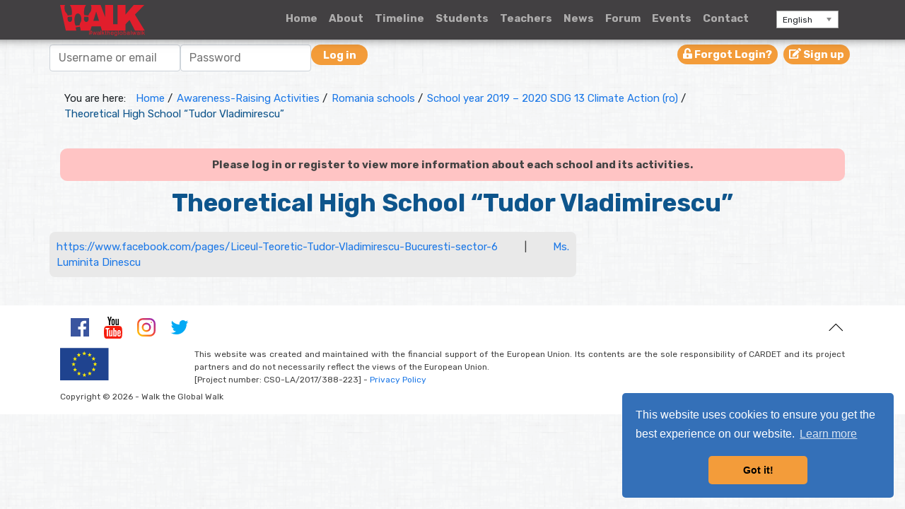

--- FILE ---
content_type: text/html; charset=utf-8
request_url: https://walktheglobalwalk.eu/en/school-activities/romania/school-year-2019-2020-sdg-13-climate-action-ro/427-theoretical-high-school-tudor-vladimirescu-year-2
body_size: 6076
content:

<!doctype html>
<html lang="en-gb">

<head>
    <!-- Global site tag (gtag.js) - Google Analytics -->
    <script async src="https://www.googletagmanager.com/gtag/js?id=UA-124174821-1"></script>
    <script>
      window.dataLayer = window.dataLayer || [];
      function gtag(){dataLayer.push(arguments);}
      gtag('js', new Date());

      gtag('config', 'UA-124174821-1');
    </script>    
    <meta name="viewport" content="width=device-width, initial-scale=1, maximum-scale=1" />
    <base href="https://walktheglobalwalk.eu/en/school-activities/romania/school-year-2019-2020-sdg-13-climate-action-ro/427-theoretical-high-school-tudor-vladimirescu-year-2" />
	<meta http-equiv="content-type" content="text/html; charset=utf-8" />
	<meta name="keywords" content="share, exchange ideas, educate, empower, change, schools, participate, student, teacher, resources, activities, European Union, partners, walk the global walk, walk, global, ideas, global, agenda," />
	<meta name="description" content="Young people leading the path to sustainability" />
	<title>Theoretical High School “Tudor Vladimirescu” - Walk the Global Walk</title>
	<link href="/en/school-activities/romania/school-year-2019-2020-sdg-13-climate-action-ro/427-theoretical-high-school-tudor-vladimirescu-year-2?format=feed&amp;type=rss" rel="alternate" type="application/rss+xml" title="RSS 2.0" />
	<link href="/en/school-activities/romania/school-year-2019-2020-sdg-13-climate-action-ro/427-theoretical-high-school-tudor-vladimirescu-year-2?format=feed&amp;type=atom" rel="alternate" type="application/atom+xml" title="Atom 1.0" />
	<link href="/templates/blank5/favicon.ico" rel="shortcut icon" type="image/vnd.microsoft.icon" />
	<link href="https://walktheglobalwalk.eu/components/com_comprofiler/plugin/templates/default/template.css?v=203795389d7a86d4" rel="stylesheet" type="text/css" />
	<link href="/media/mod_languages/css/template.css?b1aa7afb81ba48c1846bf987928ef9fe" rel="stylesheet" type="text/css" />
	<link href="/media/jui/css/chosen.css?b1aa7afb81ba48c1846bf987928ef9fe" rel="stylesheet" type="text/css" />
	<link href="/media/widgetkit/wk-styles-6e7b307c.css" rel="stylesheet" type="text/css" id="wk-styles-css" />
	<script type="application/json" class="joomla-script-options new">{"csrf.token":"9175dfa82a36872e33db0efc75db9cee","system.paths":{"root":"","base":""},"system.keepalive":{"interval":3540000,"uri":"\/en\/component\/ajax\/?format=json"}}</script>
	<script src="/media/jui/js/jquery.min.js?b1aa7afb81ba48c1846bf987928ef9fe" type="text/javascript"></script>
	<script src="/media/jui/js/jquery-noconflict.js?b1aa7afb81ba48c1846bf987928ef9fe" type="text/javascript"></script>
	<script src="/media/jui/js/jquery-migrate.min.js?b1aa7afb81ba48c1846bf987928ef9fe" type="text/javascript"></script>
	<script src="/media/system/js/caption.js?b1aa7afb81ba48c1846bf987928ef9fe" type="text/javascript"></script>
	<script src="/media/system/js/core.js?b1aa7afb81ba48c1846bf987928ef9fe" type="text/javascript"></script>
	<!--[if lt IE 9]><script src="/media/system/js/polyfill.event.js?b1aa7afb81ba48c1846bf987928ef9fe" type="text/javascript"></script><![endif]-->
	<script src="/media/system/js/keepalive.js?b1aa7afb81ba48c1846bf987928ef9fe" type="text/javascript"></script>
	<script src="/media/jui/js/chosen.jquery.min.js?b1aa7afb81ba48c1846bf987928ef9fe" type="text/javascript"></script>
	<script src="/media/widgetkit/uikit2-aaaa1194.js" type="text/javascript"></script>
	<script src="/media/widgetkit/wk-scripts-bfb877e8.js" type="text/javascript"></script>
	<script type="text/javascript">
jQuery(window).on('load',  function() {
				new JCaption('img.caption');
			});
	jQuery(function ($) {
		initChosen();
		$("body").on("subform-row-add", initChosen);

		function initChosen(event, container)
		{
			container = container || document;
			$(container).find(".advancedSelect").chosen({"disable_search_threshold":10,"search_contains":true,"allow_single_deselect":true,"placeholder_text_multiple":"Type or select some options","placeholder_text_single":"Select an option","no_results_text":"No results match"});
		}
	});
	
	</script>


    <link href="/templates/blank5/css/bootstrap/bootstrap.min.css" rel="stylesheet" type="text/css">
    
    <link href="/templates/blank5/css/template.css" rel="stylesheet" type="text/css">

    <link rel="stylesheet" href="https://use.fontawesome.com/releases/v5.4.2/css/all.css" integrity="sha384-/rXc/GQVaYpyDdyxK+ecHPVYJSN9bmVFBvjA/9eOB+pb3F2w2N6fc5qB9Ew5yIns" crossorigin="anonymous">   
    
    <link href="https://fonts.googleapis.com/css?family=Rubik:400,700&amp;subset=cyrillic" rel="stylesheet"> 
    
    <!-- Cookies -->
    <link rel="stylesheet" type="text/css" href="//cdnjs.cloudflare.com/ajax/libs/cookieconsent2/3.1.0/cookieconsent.min.css" />
    <script src="//cdnjs.cloudflare.com/ajax/libs/cookieconsent2/3.1.0/cookieconsent.min.js"></script>
    <script>
    window.addEventListener("load", function(){
    window.cookieconsent.initialise({
      "palette": {
        "popup": {
          "background": "#3470b8"
        },
        "button": {
          "background": "#f39c3a"
        }
      },
      "theme": "classic",
      "position": "bottom-right",
      "content": {
        "href": "https://walktheglobalwalk.eu/privacy-policy"
      }
    })});
    </script>
    
        <meta property="og:url" content="https://walktheglobalwalk.eu/en/school-activities/romania/school-year-2019-2020-sdg-13-climate-action-ro/427-theoretical-high-school-tudor-vladimirescu-year-2" />
    <meta property="og:title" content="Explorarea celor 17 Obiective de Dezvoltare Durabilă și a ODD11 Și să construim o zonă sustenabilă" />
    
            <meta property="og:image" content="https://walktheglobalwalk.eu/images/logos/walk-avatar.png" />   
        <meta property="og:type" content="website" />
    </head>
 
    
<body class="school-year-2019-2020-sdg-13-climate-action-ro schoolList  category"> 
    
    <!-- Facebook page feed -->
    <div id="fb-root"></div>
    <script>
        (function(d, s, id) {
            var js, fjs = d.getElementsByTagName(s)[0];
            if (d.getElementById(id)) return;
            js = d.createElement(s);
            js.id = id;
            js.src = 'https://connect.facebook.net/en_US/sdk.js#xfbml=1&version=v2.12';
            fjs.parentNode.insertBefore(js, fjs);
        }(document, 'script', 'facebook-jssdk'));
    </script>

  
<nav class="navbar navbar-expand-lg navbar-dark fixed-top shadow">
    <div class="container">
    <a class="navbar-brand" href="/">
         
      

<div class="custom"  >
	<img src="/images/gfx/wtgw_logo.svg" title="Walk the Global Walk" alt="Walk the Global Walk" /></div>

               
    </a>
    <button class="navbar-toggler collapsed" type="button" data-toggle="collapse" data-target="#navbarCollapse" aria-controls="navbarCollapse" aria-expanded="false" aria-label="Toggle navigation">
        <span class="navbar-toggler-icon"></span>
    </button>
    <div class="navbar-collapse collapse" id="navbarCollapse" style="">
        <ul class="navbar-nav ml-auto">
                
            <div class="container">
                <ul class="nav menu mod-list">
<li class="item-110 default"><a href="/en/" >Home</a></li><li class="item-102"><a href="/en/about" >About</a></li><li class="item-103"><a href="/en/timeline" >Timeline</a></li><li class="item-104"><a href="/en/student-space" >Students</a></li><li class="item-105"><a href="/en/teacher-space" >Teachers</a></li><li class="item-106 parent"><a href="/en/news" >News</a></li><li class="item-1227"><a href="/en/forum" >Forum</a></li><li class="item-213"><a href="/en/events" >Events</a></li><li class="item-107"><a href="/en/contact" >Contact</a></li><li class="item-160"><a href="/en/log-in" class="btnLogin">Log in</a></li></ul>

            </div>    
                            
            <div class="langContainer">
                <div class="mod-languages">

	<form name="lang" method="post" action="https://walktheglobalwalk.eu/en/school-activities/romania/school-year-2019-2020-sdg-13-climate-action-ro/427-theoretical-high-school-tudor-vladimirescu-year-2">
	<select class="inputbox advancedSelect" onchange="document.location.replace(this.value);" >
			<option dir="ltr" value="/bg/" >
		Български</option>
			<option dir="ltr" value="/cy/" >
		Cymraeg</option>
			<option dir="ltr" value="/en/school-activities/romania/school-year-2019-2020-sdg-13-climate-action-ro/427-theoretical-high-school-tudor-vladimirescu-year-2" selected="selected">
		English</option>
			<option dir="ltr" value="/el/" >
		Ελληνικά</option>
			<option dir="ltr" value="/fr/" >
		Français</option>
			<option dir="ltr" value="/hr/" >
		Hrvatski</option>
			<option dir="ltr" value="/it/" >
		Italiano</option>
			<option dir="ltr" value="/pt/" >
		Português</option>
			<option dir="ltr" value="/ro/" >
		Română</option>
		</select>
	</form>

</div>

            </div>    
                        
        </ul>
    </div>
    </div>
</nav>
<div class="nav-secondary-container container-fluid">
        <div class="container" id="navigationSecondary">
        		<div class="moduletable">
						<form action="https://walktheglobalwalk.eu/en/log-in" method="post" id="login-form" class="form-inline cbLoginForm">
	<input type="hidden" name="option" value="com_comprofiler" />
	<input type="hidden" name="view" value="login" />
	<input type="hidden" name="op2" value="login" />
	<input type="hidden" name="return" value="B:[base64]" />
	<input type="hidden" name="message" value="0" />
	<input type="hidden" name="loginfrom" value="loginmodule" />
	<input type="hidden" name="cbsecuritym3" value="cbm_0aa37c80_1c7f598b_6f78c23b102a5d4905ed89b686697d80" />
						<div class="userdata">
			<div id="form-login-username" class="control-group">
				<div class="controls">
																									<div class="input-prepend">
								<span class="add-on">
									<span class="icon-user hasTooltip cbModuleUsernameIcon" title="Username or email"></span>
								</span>
								<input id="modlgn-username" type="text" name="username" class="blank5ContactFields" size="14" placeholder="Username or email" />
							</div>
															</div>
			</div>
			<div id="form-login-password" class="control-group">
				<div class="controls">
																									<div class="input-prepend">
								<span class="add-on">
									<span class="icon-lock hasTooltip cbModulePasswordIcon" title="Password"></span>
								</span>
								<input id="modlgn-passwd" type="password" name="passwd" class="blank5ContactFields" size="14" placeholder="Password"  />
							</div>
															</div>
			</div>
										<div id="form-login-remember" class="control-group checkbox">
					<label for="modlgn-remember" class="control-label">Remember Me</label>
					<input id="modlgn-remember" type="checkbox" name="remember" class="inputbox" value="yes" />
				</div>
									<div id="form-login-submit" class="control-group">
				<div class="controls">
					<button type="submit" name="Submit" class="btn btn-primary login-button">
																			Log in											</button>
				</div>
			</div>
					</div>
				<ul id="form-login-links" class="unstyled">
							<li id="form-login-forgot">
					<a href="https://walktheglobalwalk.eu/en/cb-forgot-login">
													<span class="cb_template cb_template_default">
								<span class="cbModuleForgotLoginIcon fa fa-unlock-alt" title="Forgot Login?"></span>
							</span>
																			Forgot Login?											</a>
				</li>
										<li id="form-login-register">
					<a href="https://walktheglobalwalk.eu/en/registration">
													<span class="cb_template cb_template_default">
								<span class="cbModuleRegisterIcon fa fa-edit" title="Sign up"></span>
							</span>
																			Sign up											</a>
				</li>
					</ul>
				</form>
		</div>
	
    </div>
    </div>

<div class="wrapper"> 
<!-- Theme background -->
    <div class="pageBackground animatable fadeInUp"></div>     
<!-- System Message -->    
    <div class="container">
        <div id="system-message-container">
	</div>

    </div>
<!-- Custom content -->    
               
                <div class="container">
                    		<div class="moduletable">
						<div aria-label="Breadcrumbs" role="navigation">
	<ul itemscope itemtype="https://schema.org/BreadcrumbList" class="breadcrumb">
					<li>
				You are here: &#160;
			</li>
		
						<li itemprop="itemListElement" itemscope itemtype="https://schema.org/ListItem">
											<a itemprop="item" href="/en/" class="pathway"><span itemprop="name">Home</span></a>
					
											<span class="divider">
							/  						</span>
										<meta itemprop="position" content="1">
				</li>
							<li itemprop="itemListElement" itemscope itemtype="https://schema.org/ListItem">
											<a itemprop="item" href="/en/school-activities" class="pathway"><span itemprop="name">Awareness-Raising Activities</span></a>
					
											<span class="divider">
							/  						</span>
										<meta itemprop="position" content="2">
				</li>
							<li itemprop="itemListElement" itemscope itemtype="https://schema.org/ListItem">
											<a itemprop="item" href="/en/school-activities/romania" class="pathway"><span itemprop="name">Romania schools</span></a>
					
											<span class="divider">
							/  						</span>
										<meta itemprop="position" content="3">
				</li>
							<li itemprop="itemListElement" itemscope itemtype="https://schema.org/ListItem">
											<a itemprop="item" href="/en/school-activities/romania/school-year-2019-2020-sdg-13-climate-action-ro" class="pathway"><span itemprop="name">School year 2019 – 2020 SDG 13 Climate Action (ro)</span></a>
					
											<span class="divider">
							/  						</span>
										<meta itemprop="position" content="4">
				</li>
							<li itemprop="itemListElement" itemscope itemtype="https://schema.org/ListItem" class="active">
					<span itemprop="name">
						Theoretical High School “Tudor Vladimirescu”					</span>
					<meta itemprop="position" content="5">
				</li>
				</ul>
</div>
		</div>
	
                </div>
                  
<!-- Custom content -->
    <div class="custom-content">
        <div class="pageBackgroundHome fadeInUp animated"></div>            
            <div class="someClass">
            <!-- main content homepage-->
        
            <!-- Include module positions -->
             
                
             

             
        
             
                
             
                
             
                
                             
             
            </div>
    </div>
<!-- END Custom content -->   
    
    <div class="sys-main-content">
        <div class="container"> 
            <div class="row">           
            <!-- Main content -->
            <div class="col-xs-12 col-sm-12 col-md-12 col-lg-12"> 
                
                             
             
                
                        
                		<div class="moduletable">
						

<div class="custom"  >
	<p class="notificationWalk">
  <strong>Please log in or register to view more information about each school and its activities.</strong>
</p></div>
		</div>
	
                             
                
                <!-- Include component -->
                <div class="blogschoolList " itemscope itemtype="https://schema.org/Blog">
			<div class="page-header">
			<h1> Theoretical High School “Tudor Vladimirescu” </h1>
		</div>
	
		
	
			<div class="category-desc clearfix">
													<div class="enDescription row">
  <div class="col-md-8">
      <p class="cardWalk"><a href="https://www.facebook.com/pages/Liceul-Teoretic-Tudor-Vladimirescu-Bucuresti-sector-6/657937667652086?ref=br_rs" target="_blank">https://www.facebook.com/pages/Liceul-Teoretic-Tudor-Vladimirescu-Bucuresti-sector-6</a> &nbsp;|&nbsp; <span id="cloakfac61215dfaddc125502915f11d71add">This email address is being protected from spambots. You need JavaScript enabled to view it.</span><script type='text/javascript'>
				document.getElementById('cloakfac61215dfaddc125502915f11d71add').innerHTML = '';
				var prefix = '&#109;a' + 'i&#108;' + '&#116;o';
				var path = 'hr' + 'ef' + '=';
				var addyfac61215dfaddc125502915f11d71add = 'd&#105;n&#101;sc&#117;l&#117;m&#105;n&#105;t&#97;' + '&#64;';
				addyfac61215dfaddc125502915f11d71add = addyfac61215dfaddc125502915f11d71add + 'gm&#97;&#105;l' + '&#46;' + 'c&#111;m';
				var addy_textfac61215dfaddc125502915f11d71add = 'Ms. L&#117;m&#105;n&#105;t&#97; D&#105;n&#101;sc&#117;';document.getElementById('cloakfac61215dfaddc125502915f11d71add').innerHTML += '<a class="" ' + path + '\'' + prefix + ':' + addyfac61215dfaddc125502915f11d71add + '\' target="_blank">'+addy_textfac61215dfaddc125502915f11d71add+'<\/a>';
		</script></p>
  </div>
  
  <div class="col-md-4"><a class="float-right " alt="Post an activity"></a></div>
</div>

<hr>								</div>
	
				
		
	
	
	
		</div>
                
             
             
                             
            </div>
                
                
            
                                        
                
                
                
            </div>
        </div>
    </div><!-- END Main -->       
</div> <!-- END Wrapper -->
  
<div class="footers">
<!-- Footer Top -->
<div class="footer-top">
        <div class="container">
        

<div class="custom"  >
	<div class="socials">
  <div class="float-left paddingLeft15">
    <a id="social" href="https://www.facebook.com/wtgw2018" target="_blank"><img src="https://walktheglobalwalk.eu/images/logos/facebook.svg" alt="Facebook"></a>
    <a id="social" href="https://www.youtube.com/channel/UCZZBPbQpyyKO2jqnuUF9ZxA/featured" target="_blank"><img src="https://walktheglobalwalk.eu/images/logos/YouTube.svg" alt="You Tube"></a>
    <a id="social" href="https://www.instagram.com/walktheglobalwalk/" target="_blank"><img src="https://walktheglobalwalk.eu/images/logos/instagram.svg" alt="Instagram"></a>
    <a id="social" href="https://twitter.com/wtgw2018" target="_blank"><img src="https://walktheglobalwalk.eu/images/logos/twitter.svg" alt="Instagram"></a>
  </div>
  <div class="float-right">
    <a class="scroll-to-top" id="up" href="#" title="to top"><img id="upArrow" src="https://walktheglobalwalk.eu/images/gfx/toTop.svg"></a>
  </div>  
</div>

</div>

    </div>
    </div>    
<!-- END Footer Top-->

<!-- Footer Bottom -->
<div class="footerBottom">
        <div class="container">
        <hr>
        

<div class="custom"  >
	<div class="row">
<div class="col-xs-12 col-sm-12 col-md-2 col-lg-2">
  <img class="img-fluid" src="/images/logos/erasmus_logo.png">
</div>
<div class="col-xs-12 col-sm-12 col-md-10 col-lg-10">
  <p>This website was created and maintained with the financial support of the European Union. Its contents are the sole responsibility of CARDET and its project partners and do not necessarily reflect the views of the European Union.<br>
[Project number: CSO-LA/2017/388-223] - <a href="/privacy-policy" target="_blank">Privacy Policy</a></p>
</div>
</div></div>

        <p id="copyright">Copyright &copy; 2026 - Walk the Global Walk</p>
    </div>
    </div>    
<!-- END Footer Bottom -->
</div>


 




 
  
    
<!--  <script src="https://code.jquery.com/jquery-3.3.1.min.js"></script>-->
    
  <script src="https://cdnjs.cloudflare.com/ajax/libs/popper.js/1.12.9/umd/popper.min.js" integrity="sha384-ApNbgh9B+Y1QKtv3Rn7W3mgPxhU9K/ScQsAP7hUibX39j7fakFPskvXusvfa0b4Q" crossorigin="anonymous"></script>    
    
  <script src="/templates/blank5/js/bootstrap.min.js" type="text/javascript"></script>
    
  <script src="/templates/blank5/js/blank5.js" type="text/javascript"></script>    
    
  <script src="/templates/blank5/js/scroll-animations.js" type="text/javascript"></script>

  <script src="/templates/blank5/js/language.js" type="text/javascript"></script>   
    
  <script src="/templates/blank5/js/additional-styles.js" type="text/javascript"></script>
  <script defer src="https://use.fontawesome.com/releases/v5.4.2/js/all.js" integrity="sha384-wp96dIgDl5BLlOXb4VMinXPNiB32VYBSoXOoiARzSTXY+tsK8yDTYfvdTyqzdGGN" crossorigin="anonymous"></script>    
    
</body>

</html>


--- FILE ---
content_type: text/css
request_url: https://walktheglobalwalk.eu/templates/blank5/css/template.css
body_size: 37611
content:
body{font-size:15px !important;font-family:'Rubik',sans-serif !important}h1,h2,h3,h4,h5{font-weight:bold;color:#0e558c}.h1,h1{font-size:2.4rem}.h4,h4{font-size:1.3rem}a,button,.btn-link,#jevents_body .jev_evdt_contact a{-webkit-transition:0.3s ease;-moz-transition:0.3s ease;transition:0.3s ease;color:#1c78e7;outline:0}a:hover,button:hover,.btn-link:hover,#jevents_body .jev_evdt_contact a:hover,a :active,button :active,.btn-link :active,#jevents_body .jev_evdt_contact a :active,a :focus,button :focus,.btn-link :focus,#jevents_body .jev_evdt_contact a :focus{color:#0e548b;text-decoration:none !important;outline:0}p{-webkit-hyphens:auto;-moz-hyphens:auto;-ms-hyphens:auto;hyphens:auto;text-align:justify;display:block;margin:0 auto 6px;color:#434343;font-size:15px}.count{color:#434343;font-weight:bold}.bold{font-weight:bold}.orange{color:#f39c3a}.red{color:#e11e2c}.bgRed{background-color:#e11e2c}.bgOrange{background-color:#f39c3a}.bgBlue{background-color:#3470b8}.bgGreen{background-color:#487942}.bgGreenGray{background-color:#d3d8ca}.itDescription-Coordinator{display:none}.itDescription-Coordinator:lang('it-it'){display:block}.enDescription-Coordinator{display:none}.enDescription-Coordinator:lang('en-gb'){display:block}.bgDescription-Coordinator{display:none}.bgDescription-Coordinator:lang('bg-bg'){display:block}.frDescription-Coordinator{display:none}.frDescription-Coordinator:lang('fr-fr'){display:block}.weDescription-Coordinator{display:none}.weDescription-Coordinator:lang('cy-gb'){display:block}.ptDescription-Coordinator{display:none}.ptDescription-Coordinator:lang('pt-pt'){display:block}.hrDescription-Coordinator{display:none}.hrDescription-Coordinator:lang('hr-hr'){display:block}.roDescription-Coordinator{display:none}.roDescription-Coordinator:lang('ro-ro'){display:block}.elDescription-Coordinator{display:none}.elDescription-Coordinator:lang('el-gr'){display:block}html{margin:0}body{background-image:url(https://mail.walktheglobalwalk.eu:443/images/gfx/backgrounds/background-img.png);background-repeat:repeat}.wrapper{position:relative;top:94px;margin-bottom:64px}.alignCenter{display:block;margin:0 auto;position:relative}.navbar-brand{padding-top:.3rem;padding-bottom:0.2rem}.navbar-brand img{width:120px}.navbar{background-color:#424042;padding:2px 15px}.navbar li{padding:0 8px;font-weight:bold}.navbar li a{color:#aeadad;text-decoration:none}.navbar li a:hover,.navbar li a:focus{color:#f39c3a}.navbar li.active a{color:#f39c3a}.navbar.fixed-top{z-index:99}.navbar-dark .navbar-toggler{border-color:transparent;outline:none;padding:0}.navbar-collapse.collapsing li,.navbar-collapse.show li{width:100%;text-align:center;padding-bottom:10px}.navbar-dark .navbar-toggler-icon{background-color:#f39c3a;border-radius:5px}#navigationSecondary{padding:0;position:relative;top:50px;background-color:transparent;max-height:42px}.allLatestArticles{padding-left:10px}.allLatestArticles .btn{margin-top:30px}.latestActivity{margin-bottom:70px;padding:20px;border-left:solid 3px}.nationality{position:relative}.nationality::before{content:'';background-size:contain;background-repeat:no-repeat;width:40px;height:40px;position:absolute;left:-21px;top:-36px}.nationality.IT{border-color:#0c8442}.nationality.IT::before{background-image:url(https://mail.walktheglobalwalk.eu:443/images/gfx/country/ico-italy.png)}.nationality.GR{border-color:#1960ad}.nationality.GR::before{background-image:url(https://mail.walktheglobalwalk.eu:443/images/gfx/country/ico-greece.png)}.nationality.CRO{border-color:#ed2024}.nationality.CRO::before{background-image:url(https://mail.walktheglobalwalk.eu:443/images/gfx/country/ico-croatia.png)}.nationality.CY{border-color:#f58120}.nationality.CY::before{background-image:url(https://mail.walktheglobalwalk.eu:443/images/gfx/country/ico-cyprus.png)}.nationality.FR{border-color:#27378c}.nationality.FR::before{background-image:url(https://mail.walktheglobalwalk.eu:443/images/gfx/country/ico-france.png)}.nationality.PT{border-color:#156734}.nationality.PT::before{background-image:url(https://mail.walktheglobalwalk.eu:443/images/gfx/country/ico-portugal.png)}.nationality.RO{border-color:#f9a11b}.nationality.RO::before{background-image:url(https://mail.walktheglobalwalk.eu:443/images/gfx/country/ico-romania.png)}.nationality.SC{border-color:#9fc6e3}.nationality.SC::before{background-image:url(https://mail.walktheglobalwalk.eu:443/images/gfx/country/ico-scotland.png)}.nationality.WL{border-color:#952c35}.nationality.WL::before{background-image:url(https://mail.walktheglobalwalk.eu:443/images/gfx/country/ico-wales.png)}.nationality.BG{border-color:#139870}.nationality.BG::before{background-image:url(https://mail.walktheglobalwalk.eu:443/images/gfx/country/ico-bulgaria.png)}.category-listschoolList h3.page-header a::before{content:"";width:76px;height:76px;background-image:url(https://mail.walktheglobalwalk.eu:443/images/gfx/school_icon.png);background-repeat:no-repeat;display:flex;float:left;margin-right:20px}.category-list .schoolList h3.page-header a::before{content:"";width:76px;height:76px;background-image:url(https://mail.walktheglobalwalk.eu:443/images/gfx/school_icon.png);background-repeat:no-repeat;display:flex;float:left;margin-right:20px}body.schoolList.category .btn-mini{display:none}.category-desc .col-md-8{padding-left:0}body.schoolList hr{margin-top:0.5rem;margin-bottom:3rem;display:none}.blogschoolList .items-row .page-header h2{line-height:20px}.wrapperParent{display:block;margin-bottom:8px}.countryIconSide{width:40px;margin-right:16px}.articleDate{font-style:italic;font-weight:bold}.cardWalk{margin:10px 0;padding:10px;background-color:#e9e9e9;border-radius:8px;border-color:1px solid rgba(0,0,0,0.125);display:flow-root}.timeBTN{transform:translateY(32%)}.timeBTN:hover{transform:translateY(36%)}.blockCenter.count{margin-top:0}.lockIcon{display:block;background-image:url(https://mail.walktheglobalwalk.eu:443/images/gfx/lock-icon.png);background-repeat:no-repeat;z-index:99999;background-position:95% 44%}.circle{background-color:#bcbec0;width:80px;height:80px;border-radius:50%;display:block;margin:20px}.lined{border-left:10px solid #434343;position:absolute;top:6%;left:49%;width:40%;z-index:-1;height:86%}#section_2{display:flex;align-items:center;justify-content:center;overflow:hidden}.mapBig{margin-top:50px}.mapWrapper{position:relative}#map{z-index:1}.countryButtons{position:absolute;z-index:1}.country{text-transform:none;cursor:pointer;font-weight:bold;font-size:16px;z-index:9}.country::after{content:"";color:#fff;width:26px;height:26px;border-radius:100%;float:right;margin-left:8px;text-align:center;padding:1px 0;position:absolute;top:-6px;font-weight:normal}#countryScotland{top:-23px;left:2%}#countryScotland a.country::after{content:"13";background-color:#e11e2c}#countryWales{top:17px;left:6%}#countryWales a.country::after{content:"18";background-color:#f39c3a}#countryPortugal{top:242px;left:0%}#countryPortugal a.country::after{content:"10";background-color:#487942}#countryItaly{top:108px;left:42%}#countryItaly a.country::after{content:"47";background-color:#0e548b}#countryFrance{top:189px;left:10%}#countryFrance a.country::after{content:"30";background-color:#e11e2c}#countryGreece{top:351px;left:45%}#countryGreece a.country::after{content:"15";background-color:#0e548b}#countryCroatia{top:7px;left:56%}#countryCroatia a.country::after{content:"13";background-color:#487942}#countryAlbania{top:244px;left:80%}#countryHerzegovina{top:54px;left:59%}#countryBulgaria{top:170px;left:75%}#countryBulgaria a.country::after{content:"5";background-color:#487942}#countryRomania{top:130px;left:73%}#countryRomania a.country::after{content:"12";background-color:#e11e2c}#countryCyprus{top:274px;left:86%}#countryCyprus a.country::after{content:"8";background-color:#f39c3a}.countryContainer{z-index:9}.materialGroup{width:450px;background-color:#E7E7E7;border-radius:6px;padding:15px;position:relative;float:left;margin-right:1%;margin-bottom:10px;display:block}.materialImg{text-align:center;width:100%}.materialImg img{width:150px;height:150px;float:left}.MaterialTitle{width:260px;float:right;padding-left:10px}.pillsBar:after{display:none;content:"";border-top:transparent;position:relative;width:90%;top:-134px;z-index:-1}ul.pillsBar li a{padding:0 4px;display:block;text-align:center;max-width:140px;color:#1c78e7;font-size:14px;font-weight:bold;filter:grayscale(0.9399999999999999)}ul.pillsBar li a:hover{filter:grayscale(0)}ul.pillsBar li a span{margin-top:6px}ul.pillsBar li a span:lang(it-it){font-size:12px}ul.pillsBar li a.active{filter:grayscale(0);color:#0e548b}.toolkitHeader{padding:2px 0px 2px;color:#fff;text-transform:uppercase;text-align:center}.mapHeader{background-color:#3470b8;display:block;text-align:center;margin:0px auto 60px auto;font-size:12px;padding:14px 0px;max-width:304px;border-radius:30px;color:#fff}.bullletpointCustom::before,.bullletpointCustom::after{display:inline-block;content:'';-webkit-border-radius:0.375rem;border-radius:0.375rem;height:0.75rem;width:0.75rem;margin-right:1rem;background-color:#fff;margin-left:1rem}.pageBackground{position:absolute;background-repeat:no-repeat;background-position:bottom;background-size:cover;width:100%;height:110%;z-index:-1}body.homepage .pageBackground{position:relative}body.about .pageBackground{background-image:url(https://mail.walktheglobalwalk.eu:443/images/gfx/backgrounds/about-bg.svg)}body.timeline .pageBackground{background-image:url(https://mail.walktheglobalwalk.eu:443/images/gfx/backgrounds/toolkit-bg.svg)}body.student-space .pageBackground{background-image:url(https://mail.walktheglobalwalk.eu:443/images/gfx/backgrounds/student-bg.svg)}body.teacher-space .pageBackground{background-image:url(https://mail.walktheglobalwalk.eu:443/images/gfx/backgrounds/teachers-bg.svg)}body.news .pageBackground{background-image:url(https://mail.walktheglobalwalk.eu:443/images/gfx/backgrounds/news-bg.svg)}body.events .pageBackground{background-image:url(https://mail.walktheglobalwalk.eu:443/images/gfx/backgrounds/contact-bg.svg)}.mainIllustration-right,.mainIllustration-left{float:none;display:block;margin:auto}.btn,.ev_adminpanel a[title="Add an event"]{font-size:15px;margin-bottom:10px;overflow:hidden;text-overflow:ellipsis}#navigationSecondary li a{border-radius:1.25rem}.btnYellow,.btn-primary,.btn-default,#navigationSecondary li a,.readmore .btn,.btn.btn-primary.cbRegistrationSubmit,.uk-button,.ev_adminpanel a[title="Add an event"],.jevbootstrap .btn{border:0;border-radius:1.25rem !important;background-color:#f39c3a !important;color:#fff !important;font-weight:bold;font-size:15px}.btnYellow:hover,.btn-primary:hover,.btn-default:hover,#navigationSecondary li a:hover,.readmore .btn:hover,.btn.btn-primary.cbRegistrationSubmit:hover,.uk-button:hover,.ev_adminpanel a[title="Add an event"]:hover,.jevbootstrap .btn:hover,.btnYellow :active,.btn-primary :active,.btn-default :active,#navigationSecondary li a :active,.readmore .btn :active,.btn.btn-primary.cbRegistrationSubmit :active,.uk-button :active,.ev_adminpanel a[title="Add an event"] :active,.jevbootstrap .btn :active,.btnYellow :focus,.btn-primary :focus,.btn-default :focus,#navigationSecondary li a :focus,.readmore .btn :focus,.btn.btn-primary.cbRegistrationSubmit :focus,.uk-button :focus,.ev_adminpanel a[title="Add an event"] :focus,.jevbootstrap .btn :focus{background-color:#e0872f !important}.btn-group,span.glyphicon{margin-right:4px}.disabled{pointer-events:none}.btn-primary:not(:disabled):not(.disabled).active:focus,.btn-primary:not(:disabled):not(.disabled):active:focus,.show > .btn-primary.dropdown-toggle:focus{box-shadow:none}.ev_adminpanel a[title="Add an event"]{padding:5px 10px;margin-bottom:10px;display:inline-block}.newsitemImg{background-repeat:no-repeat;width:370px;height:222px}.btn-primary-hover-Gray:hover{background:#dad8d8;border-radius:22px}.notificationWalk{padding:12px;background-color:#ffc4c4;border-radius:10px;text-align:center;margin:10px 0}.note{background-color:bisque;padding:6px 8px;border-radius:6px}.note{background-color:bisque;padding:5px 8px;border-radius:6px}.notification{background-color:#fae5d2;border:1px solid #f39c3a;padding-top:15px;max-height:146px;padding-bottom:15px}.badge-info{color:#fff;background-color:#343955;padding:6px 10px}.img-height360{margin-bottom:10px;max-width:100%}.pagination ul{display:block;margin:auto;width:100%;padding:0}.pagination .counter.pull-right{width:100%}.pagination li{display:inline-block;margin-bottom:30px}.pagination .pagination-start,.pagination .pagination-end,.pagination .pagination-prev,.pagination .pagination-next{display:none}.pagination ul li span{background-color:#abafaf;padding:10px 15px;border-radius:3px;margin:0 4px}.pagination-prev,.pagination-next{margin-left:20px;margin-right:20px}.pagenav{padding:10px 15px;background:#d7d7d7;border-radius:3px;margin:0 4px}.instagramContainer{margin-bottom:18px}.relativ{position:relative}.widTitle{color:white;padding-top:2px;float:left}.b{height:50px;padding:10px 10px;margin-bottom:4px}.b a{margin-top:-2px !important}.c{width:36px;float:left;margin-right:10px;margin-left:0;margin-top:-3px}.sys-main-content{position:relative;padding-bottom:30px;margin-bottom:30px}[itemprop="articleBody"]{padding-top:20px}body.events #jevents_header h2{display:none}#tzid_chzn,#tzid-lbl{display:none}.jevbootstrap .btn{background-image:none !important}body.events.modal-open{position:relative !important;padding-right:0 !important}body.events.modal-open .modal-dialog.modal-sm{height:252px !important;top:0 !important}body.events.modal-open .modal-dialog.modal-sm .modal-header{display:block}body.events.modal-open .modal-dialog.modal-sm h4{float:left;text-align:left}body.events.modal-open .modal-dialog.modal-sm .close{margin:0 !important;display:ruby}#jevents_body td,#jevents_body tr,#jevents_body p,#jevents_body div{font-size:inherit}.jev_evdt_title{color:#0e558c;font-size:20px !important;font-weight:bold}#jevents_body #category_fv_chzn a.chzn-single{width:220px}.ev_adminpanel .chzn-single{width:62px}.ev_adminpanel .chzn-single:nth-child(3){width:220px}#jevents_body ul.ev_ul li.ev_td_li{padding-left:8px}#flatcal_minical .flatcal_todaycell a{border-radius:0}.wysibb{top:19px}.wysibb .wysibb-toolbar .modeSwitch{display:none}.evcategory_label{margin-top:20px}.mod_events_latest_table .mod_events_latest_table td{padding:0}.mod_events_latest_table .mod_events_latest_content a{font-size:17px;text-transform:uppercase}.mod_events_latest_table .mod_events_latest_callink a{margin-top:10px}a.ev_link_row{color:#1c78e7 !important;font-size:18px !important}a.ev_link_row:hover{color:#0e548b}.mod_events_latest_content a{font-size:18px}.page-header,#jevents_header{text-align:center;margin-bottom:20px;font-weight:bold;color:#0e558c}#jevents_body .nav-items div.active a:hover,.jev_header2 .active a:hover{background-color:transparent;border-left:none;color:#0e548b;padding:10px}#jevents .nav-items div{border-color:#f39c3a}#jevents .nav-items div .active{background-color:#f39c3a}#jevents .nav-items div a{color:#1c78e7}#jevents .nav-items div a:hover{padding:7px 12px 7px 12px;color:#0e548b;border-left-color:#f39c3a;background-color:transparent;border-left:none}#jevents .nav-items div a:focus{outline:0}#jevents .nav-items .active{background-color:#f39c3a}#jevents .nav-items .active a{color:#fff !important}#jevents_body .nav-items div.active a,.jev_header2 .active a{color:#1c78e7;padding:10px;background-color:transparent}.jev_toprow div.previousmonth,.jev_toprow div.nextmonth{background-color:#f39c3a;border:1px solid #f39c3a}.jev_toprow div.currentmonth{border-top:1px solid #f39c3a;border-bottom:1px solid #f39c3a}.sections{padding:10px 0}.sectionsNotification{padding:8px 0}.shadow{-webkit-box-shadow:0px -22px 16px 17px #000000;-moz-box-shadow:0px -22px 16px 17px #000000;box-shadow:0px -22px 16px 17px #000000;-webkit-transition:0.4s ease;-moz-transition:0.4s ease;transition:0.4s ease}.blogschoolList .items-row{background:#e9e9e9;padding:22px 12px;position:relative;display:block;float:left;width:100%;height:412px}.blogschoolList .items-row .page-header h2{text-align:left;margin-bottom:10px}.blogschoolList .items-row .page-header h2 a{font-size:18px}.blogschoolList .items-row .pull-left.item-image{width:100%}.blogschoolList .items-row .pull-left.item-image img{width:100%;max-height:266px;margin-bottom:10px}body.news .page-header h2{text-align:left;margin-bottom:10px;font-size:24px}body.news .ActLabel.partner{display:none}body.schoolList.article .item-pageschoolList .pull-left.item-image{float:none;width:100%}body.schoolList.article .item-pageschoolList .pull-left.item-image img{max-height:400px;margin-bottom:10px}.items-row.clearfix{margin-bottom:26px}.activityINTRO_img{width:100%;height:260px;background-repeat:no-repeat;margin-bottom:20px;background-position:center;background-size:cover}#system-message-container{margin-top:10px}.alert.alert-message{background-color:#c3e7cf}.alert.alert-error{background-color:pink}.breadcrumb{padding-left:0;background-color:transparent}.breadcrumb li.active span{color:#0e548b}.breadcrumb li{padding-left:6px}.hAlign{display:block;margin-left:auto;margin-right:auto}.maxW-md{max-width:730px}.relativ{position:relative}.imFixed{position:fixed}.paddingLeft15{padding-left:15px}.blockCenter{display:block;text-align:center;margin-top:8px}.w100{width:100%}.marginTop-xs{margin-top:10px}.marginTopBottom-xs{margin:10px 0}.marginTopBottom-sm{margin:20px 0}.marginTopBottom-md{margin:40px 0}.marginTopBottom-lg{margin:60px 0}.marginBottom-xs{margin:0 0 8px}.marginBottom-sm{margin:0 0 20px}.marginBottom-md{margin:0 0 36px}.marginBottom-lg{margin:0 0 48px}.noPadding{padding:0}.paddingLR15{padding-left:15px;padding-right:15px}.paddingL15{padding-left:15px}.marginR15{margin-right:15px}.marginL15{margin-left:15px !important}.marginTop10{margin-top:10px}.marginAuto{margin:auto}.hide{visibility:hidden}.langContainer .chzn-container-single .chzn-single{background:#fff !important;border-radius:0 !important;font-size:12px;width:88px !important}.contact h1{text-align:center;color:#0e558c;margin-bottom:30px}.control-group{margin-bottom:14px}body.contact .contact-form label{display:inline-block;margin-bottom:2px}#jform_contact_name,#jform_contact_email,#jform_contact_emailmsg,#jform_contact_message,.blank5ContactFields{padding:.375rem .75rem;font-size:1rem;line-height:1.5;color:#495057;background-color:#fff;background-clip:padding-box;border:1px solid #ced4da;border-radius:.25rem;-webkit-transition:border-color 0.15s ease-in-out,box-shadow 0.15s ease-in-out;-moz-transition:border-color 0.15s ease-in-out,box-shadow 0.15s ease-in-out;-o-transition:border-color 0.15s ease-in-out,box-shadow 0.15s ease-in-out;transition:border-color 0.15s ease-in-out,box-shadow 0.15s ease-in-out;-webkit-box-sizing:border-box;-moz-box-sizing:border-box;box-sizing:border-box;max-width:100%}#jform_contact_emailmsg{width:488px}#jform_contact_name:focus,#jform_contact_email:focus,#jform_contact_emailmsg:focus,#jform_contact_message:focus,.blank5ContactFields:focus{border-color:#66afe9;outline:0;-webkit-box-shadow:inset 0 1px 1px rgba(0,0,0,0.075),0 0 8px rgba(102,175,233,0.6);-moz-box-shadow:inset 0 1px 1px rgba(0,0,0,0.075),0 0 8px rgba(102,175,233,0.6);-o-box-shadow:inset 0 1px 1px rgba(0,0,0,0.075),0 0 8px rgba(102,175,233,0.6);box-shadow:inset 0 1px 1px rgba(0,0,0,0.075),0 0 8px rgba(102,175,233,0.6)}body.contact .contact-category h2{display:none}body.contact .badge-info{color:#fff;background-color:#3470b8}.list-striped.list-condensed{list-style:none;padding:0}body.contact form#adminForm li.row-fluid{margin-bottom:20px;border-bottom:1px solid #b9b9b9;padding-bottom:10px}label.invalid{color:#e55c74 !important}.card-header{border-radius:0;padding:.1rem 0rem}.card-body{z-index:1}.card{margin-bottom:10px;background-color:transparent}.card .btn.btn-link{margin-bottom:0}.modal-backdrop{z-index:4}.modal-dialog{top:80px}.btn-lg{border-radius:24px}.featurette{overflow:hidden}.featurette-image{margin-bottom:30px;margin-left:20px;margin-right:20px}.featurette-image.pull-left{margin-right:40px}.featurette-image.pull-right{margin-left:40px}.lead{margin-bottom:20px}.featurette-divider{margin:40px 0}.btn-success{font-size:15px}.footers{background:#fff;padding:10px 0;font-size:82%;color:#434343}.socials{height:50px}.socials a{font-size:26px;margin-right:18px}.socials a:last-child{margin:0}.socials img{width:26px}.footerBottom p{font-size:12px}.pd-category h3{text-align:center;margin-bottom:20px}#phoca-dl-categories-box .pd-subcategory,#phoca-dl-category-box .pd-subcategory{padding-left:48px;margin-bottom:20px;background-size:contain;padding-top:10px;background:transparent url('https://mail.walktheglobalwalk.eu:443/images/gfx/folder-icon.png') 0 center no-repeat}body.uploadResource .input-group #pdsearch,body.uploadResource .input-group button[data-original-title="Search"]{display:none}body.resources-training-material h1,body.student-resources h1{text-align:center}.comment-input{display:block;width:100%;height:34px;padding:6px 12px;font-size:14px;line-height:1.42857143;color:#555;background-color:#fff;background-image:none;border:1px solid #ccc;border-radius:4px;-webkit-box-shadow:inset 0 1px 1px rgba(0,0,0,0.075);box-shadow:inset 0 1px 1px rgba(0,0,0,0.075);-webkit-transition:border-color ease-in-out 0.15s,-webkit-box-shadow ease-in-out 0.15s;-o-transition:border-color ease-in-out 0.15s,box-shadow ease-in-out 0.15s;transition:border-color ease-in-out 0.15s,box-shadow ease-in-out 0.15s}.comment-input:focus{border-color:#66afe9;outline:0;-webkit-box-shadow:inset 0 1px 1px rgba(0,0,0,0.075),0 0 8px rgba(102,175,233,0.6);box-shadow:inset 0 1px 1px rgba(0,0,0,0.075),0 0 8px rgba(102,175,233,0.6)}.form-control[readonly]{height:36px;margin:0 12px}body.registers .col-form-label,body.my-profile.saveregisters .col-form-label{padding-top:15px}body.registers .form-group,body.my-profile.saveregisters .form-group{margin-bottom:0.5rem}body.registers .form-control-plaintext,body.my-profile.saveregisters .form-control-plaintext{padding-top:0}.styleRequestTeacheraccess{border-radius:14px;padding-top:23px}.cbLogoutForm{display:flex;background:#dedcdc;padding-bottom:10px;border-radius:7px;padding-top:6px}.cbLogoutForm .login-avatar{display:none}.cbLogoutForm .logout-button,.cbLogoutForm .login-greeting,.cbLogoutForm .pretext{position:relative;top:10px;padding:0 15px}.cbLogoutForm .login-greeting,.cbLogoutForm .pretext,.cbLogoutForm .cb_template{margin-right:auto}#navigationSecondary .userdata{display:inline-flex;top:13px;position:relative}#navigationSecondary #form-login-remember{display:none}#navigationSecondary .btn-primary{padding:2px 7px;width:80px;height:29px}#navigationSecondary #form-login-links{display:flex;top:0;position:relative;left:0%;margin:0}#navigationSecondary .input-prepend.input-append{margin-right:4px}#navigationSecondary .input-prepend.input-append input{height:30px}#navigationSecondary li a{color:white;background-color:#f39c3a;padding:5px 8px;margin-right:8px}.cbRegistrationHeaderInner{display:none}.cbRegistrationConclusion{display:none}.cbPoweredBy.cb_template.cb_template_default{display:none}.cb_template .text-primary{color:#424042}.cbProfileTitle > h3{text-transform:capitalize}span.cbModuleUsernameIcon.fa.fa-user{display:none}.cbModulePasswordIcon.fa.fa-lock{display:none}button.cbTabNavMenuMoreBtn{padding-right:11px !important}.cb_template *{font-family:'Rubik',sans-serif;font-size:15px}.cb_template .form-check-inline{margin-right:0.8rem}.cb_template .form-check-label{margin-left:6px}.col-form-label{position:relative;top:-14px}#modlgn-remember{position:relative;top:-44px}#form-login-links{position:relative;top:28px;left:-166px;list-style:none;margin:0;padding:0}.svg-inline--fa.fa-plus.fa-w-14.btn.btn-xs.btn-small.btn-default,.svg-inline--fa.fa-minus.fa-w-14.btn.btn-xs.btn-small.btn-default{width:40px;height:40px;margin-top:10px}.svg-inline--fa.fa-th.fa-w-16{font-size:30px;margin-top:8px}#datepoll-container{display:inline-block}.polloption input{margin-left:10px;height:34px;padding:6px 12px;font-size:14px;line-height:1.42857143;color:#555;background-color:#fff;background-image:none;border:1px solid #ccc;border-radius:4px;-webkit-box-shadow:inset 0 1px 1px rgba(0,0,0,0.075);box-shadow:inset 0 1px 1px rgba(0,0,0,0.075);-webkit-transition:border-color ease-in-out 0.15s,-webkit-box-shadow ease-in-out 0.15s;-o-transition:border-color ease-in-out 0.15s,box-shadow ease-in-out 0.15s;transition:border-color ease-in-out 0.15s,box-shadow ease-in-out 0.15s}.polloption input:focus{border-color:#66afe9;outline:0;-webkit-box-shadow:inset 0 1px 1px rgba(0,0,0,0.075),0 0 8px rgba(102,175,233,0.6);box-shadow:inset 0 1px 1px rgba(0,0,0,0.075),0 0 8px rgba(102,175,233,0.6)}.kfrontend .btn.btn-default.btn-sm{width:40px;height:40px;display:none}#kunena.layout .kfrontend{margin-bottom:0px}#kunena nav.navbar.navbar-default{padding:10px 0;margin-bottom:18px;background-color:#0e558c}#kunena nav.navbar.navbar-default li a{color:#d5d3d3;text-decoration:none}#kunena nav.navbar.navbar-default li.active a{color:#f39c3a}#kunena .collapse{display:block !important}#kunena.layout h1{font-weight:bold}#kunena .visible-lg ul.navbar-nav{visibility:hidden;display:block}#kunena .visible-lg ul.navbar-nav li{float:left}#kunena h4 a{font-weight:normal;font-size:16px}#kunena .knav-collapse.collapse.show ul.nav{display:block}#kunena .knav-collapse.collapse.show ul.nav li{margin-bottom:5px}body.article .kdiscuss-form h3{font-size:20px;color:#0e558c}body.article .kdiscuss-form .col-md-12,body.article .kdiscuss-form .col-md-6{padding-left:0}body.schoolList.article .kunenadiscuss .row-fluid{display:-webkit-box;display:-ms-flexbox;display:flex;-ms-flex-wrap:wrap;flex-wrap:wrap;margin-right:-15px;margin-left:-15px}#kunena .center.kwho-globalmod{display:none}#kunena .kunena-topic-item h1{margin-bottom:34px}#kunena #topic-actions .btn.btn-default.kbutton-reply{display:none}#kunena .topic-list .started{line-height:26px;color:#818181}#kunena .hidden-xs.header-desc{line-height:12px;margin-top:15px}#kunena .well.well-sm{line-height:14px}#kunena .center.kwho-moderator{display:none}#kunena #klastpostphone{display:none}#kunena .table.table-bordered thead td{background-color:#eee;font-weight:bold;color:#6A6A6A}#kunena .topictitle{font-size:18px;font-weight:bold}#kunena .profile-expand.center{display:none}#kunena .unstyled.center.profilebox .label.label-warning,#kunena .unstyled.center.profilebox .label.label-success,#kunena .unstyled.center.profilebox .label.label-default{display:none}#kunena .search{display:none}#kunena .krow{font-size:18px;font-weight:bold}#kunena .pagination{display:block}#kunena .pagination li{background-color:#eee;padding:10px 0px;border-radius:3px;margin:0 4px;margin-bottom:10px}#kunena .pagination li a{padding:10px 15px}#kunena nav.hidden-xs{display:none}#kunena #kpost-topicicons{display:flow-root}#kunena .readon{font-size:28px;text-decoration:underline}#kunena #btn_quote{display:none}#kunena #modified_reason{display:none}#kunena #topic-actions .btn.btn-primary.dropdown-toggle{display:none}#kunena .modal-content #postform .modal-footer small{display:none}#topic-actions .btn.btn-primary.dropdown-toggle{display:none}.modal.fade.show{background:rgba(0,0,0,0.43)}#kunena.layout .dropdown-menu{background:#4b4b4b;padding:10px;border-radius:10px}#kunena.layout .dropdown-menu .btn-default{background-color:transparent !important}#kunena.layout .dropzone{background:#dceaff;border:dashed 3px #7373e3}#kunena.layout .unapproved{background-color:#50525e !important}#kunena.layout [class*="badger-left"]{background-color:#f7f7f7}#kunena.layout small.text-muted{display:block;text-align:right}#kunena.layout .kwho-user{color:#6A6A6A}#kunena.layout .center{margin-top:23px}body.profile.user #subscriptions #kcategoryform{z-index:99;position:relative}body.profile.user .center.kwho-globalmod{display:none}body.profile.user .col-md-3.pull-right{display:none}body.profile.user #kunena h2.pull-right{display:none}body.profile.user #kunena .list-unstyled.col-md-3{display:none}body.profile.user #kunena .nav.nav-tabs li{background:#dde0f4;padding:6px 20px;margin-right:5px}body.profile.user #kunena a.active.show{color:#f39c3a}body.profile.user #kunena .nav-tabs{position:relative;top:-60px}body.profile.user #kunena .tab-content{position:relative;top:-40px}body.profile.user #kunena .row{display:block}body.profile.user #kunena .kwho-user{display:none}#kunena.layout .inputbox#catid{max-width:250px;display:block;width:100%;padding:.375rem .75rem;font-size:1rem;line-height:1.5;color:#495057;background-color:#fff;background-clip:padding-box;border:1px solid #ced4da;border-radius:.25rem;transition:border-color 0.15s ease-in-out,box-shadow 0.15s ease-in-out}h3 .uk-panel-title{margin-bottom:0}.uk-thumbnav > * > *{background-color:transparent !important}.uk-thumbnav > .uk-active > * > img{opacity:1 !important}.uk-thumbnav > * > * > img{opacity:.4 !important}.uk-thumbnav > * > * > img:hover{opacity:1 !important}body.homepage .uk-link-reset{color:#1c78e7;font-size:15px;font-weight:bold;margin-bottom:0px}body.homepage .uk-link-reset:hover{color:#0e548b}body.homepage * + .uk-margin{margin-top:10px !important}.glyphicon{outline:none}table.flatcal_main_t{width:100%;background-color:#d5d5d5}body.partners .btn.btn-link{font-weight:bold;font-size:18px}body.post-an-activity.form .fabrikElementContainer label{margin-bottom:0}body.post-an-activity.form .fabrikElementContainer span{color:cadetblue}.fabrikgrid_0.btn-default.btn.active.btn-danger{margin-left:15px}.hideMe{display:none}body.schoolList .badge-info{float:right}body.schoolList .content-categoryschoolList h1{text-align:center}body.schoolList .content-categoryschoolList h3.page-header{text-align:left;font-size:20px;margin:8px 0px}body.schoolList .content-category.schoolList h1{text-align:center}body.schoolList .content-category.schoolList h3.page-header{text-align:left;font-size:20px;margin:8px 0px}body.schoolList .cat-children .fabrikForm button.post_an_activity{display:none}body.schoolList .cat-children .hideMe{display:inline-block;margin-top:10px}body.article #form_7{display:none}.ActLabel{padding:3px 8px;color:#fff;font-style:italic;position:absolute;right:-12px;top:-22px;font-size:13px}.teacher{background-color:orangered}.student{background-color:green}.partner{background-color:#000}body.category .moduletable:nth-child(2) .span4 .btn-group{display:none}.blogschoolList h3{text-align:left;font-size:20px;margin:8px 0px}@media (max-width:576px){.category-desc .col-md-8{padding-left:15px}.pagination .counter.pull-right{display:none}.pagination ul{margin:30px 0}body.news .pull-left.item-image img{width:100%;float:left}.img-height360{width:100%;max-height:initial}.h1,h1{font-size:1.6rem}.h2,h2{font-size:1.4rem}.h3,h3{font-size:1.2rem}.MaterialTitle{float:left;margin-top:6px}.mapBig{display:none}.mainIllustration{max-width:66%}.lead{font-size:1rem}.pageBackgroundHome{top:150px}button.post_an_activity{margin-top:10px}iframe{width:100%}}@media (max-width:768px){body.schoolList.article .item-pageschoolList .pull-left.item-image img{height:auto;width:100%}iframe{width:100%}.nav-secondary-container{display:none}.item.column-1 p{clear:left}.controls .btn.btn-primary{margin-top:14px}.counterSide{margin-top:25px}.timeBTNcontainer{margin-bottom:22px}}body.news_sfx.category .share_wrapper{display:none}@media (min-width:577px){.mapSmall{display:none}.animatable{visibility:hidden;-webkit-animation-play-state:paused;-moz-animation-play-state:paused;-ms-animation-play-state:paused;-o-animation-play-state:paused;animation-play-state:paused}.animated{visibility:visible;-webkit-animation-fill-mode:both;-moz-animation-fill-mode:both;-ms-animation-fill-mode:both;-o-animation-fill-mode:both;animation-fill-mode:both;-webkit-animation-duration:1s;-moz-animation-duration:1s;-ms-animation-duration:1s;-o-animation-duration:1s;animation-duration:1s;-webkit-animation-play-state:running;-moz-animation-play-state:running;-ms-animation-play-state:running;-o-animation-play-state:running;animation-play-state:running}.fadeInUp{animation-name:fadeInUp}@-webkit-keyframes fadeInUp{0%{opacity:0;-webkit-transform:translateY(20px)}100%{opacity:1;-webkit-transform:translateY(0)}}@-moz-keyframes fadeInUp{0%{opacity:0;-moz-transform:translateY(20px)}100%{opacity:1;-moz-transform:translateY(0)}}@-o-keyframes fadeInUp{0%{opacity:0;-o-transform:translateY(20px)}100%{opacity:1;-o-transform:translateY(0)}}@keyframes fadeInUp{0%{opacity:0;transform:translateY(20px)}100%{opacity:1;transform:translateY(0)}}}@media (min-width:576px){.wrapper{top:64px}#navigationSecondary ul#form-login-links{margin-left:auto !important}.sections{padding:20px 0}.mapHeader{font-size:15px;max-width:400px}.modal-dialog{max-width:760px}}@media (min-width:768px){.blogschoolList .items-row{width:32%;margin-right:1%;min-height:450px}.timeBTN{position:absolute}.circle{display:inline-block}.circle2{float:right}.circle3{float:left}.btnLogin,.btnLogout{display:none}.mainIllustration-left{float:left}.mainIllustration-right{float:right}.pull-left.item-image{margin-right:20px}.lined{border-left:none;border-top:10px solid #434343;top:46.9%;left:10%;width:82%}#kunena .hidden-lg .navbar-nav{display:none}#kunena .visible-lg ul.navbar-nav{visibility:visible}}@media (min-width:992px){.lined{border-left:none;border-top:10px solid #434343;top:47.6%;left:15%;width:74.2%}}@media (min-width:1200px){.pillsBar:after{display:block}}@media (min-width:1600px){.sys-main-content{min-height:740px}.lined{border-left:none;border-top:10px solid #434343;top:46.4%;left:13%;width:76%}}@media (min-width:576px) and (max-width:767px){.lined{border-left:10px solid #434343;position:absolute;top:6.9%;left:49.2%;width:0%;z-index:-1;opacity:1;height:85%}}@media (min-width:768px) and (max-width:992px){.widTitle{font-size:15px;padding-top:14px}.c{width:24px;margin-top:10px;margin-right:5px}}@media (max-height:750px){.featurette-divider{margin:30px 0}.mainIllustration-right,.mainIllustration-left{max-width:310px}.sections{padding:10px 0}.mapHeader{margin:0px auto 40px auto}.page-header{margin-bottom:10px}.page-header h1{font-size:2.2rem}}#system-message{margin-bottom:10px;padding:0}#system-message > dt{font-weight:bold;display:none}#system-message > dd{margin:0;font-weight:bold;text-indent:30px}#system-message > dd > ul{color:#0055BB;background-position:4px top;background-repeat:no-repeat;margin-bottom:10px;list-style:none;padding:10px;border-top:3px solid #84A7DB;border-bottom:3px solid #84A7DB}#system-message > dd > ul > li{line-height:1.5em}#system-message > .message > ul{background-color:#C3D2E5;background-image:url(../images/notice-info.png)}#system-message > .error > ul,#system-message > .warning > ul,#system-message > .notice > ul{color:#c00}#system-message > .error > ul{background-color:#E6C0C0;background-image:url(../images/notice-alert.png);border-color:#DE7A7B}#system-message > .warning > ul{background-color:#E6C8A6;background-image:url(../images/notice-note.png);border-color:#FFBB00}#system-message > .notice > ul{background-color:#EFE7B8;background-image:url(../images/notice-note.png);border-color:#F0DC7E}@import url(../../../media/system/css/system.css);.system-unpublished,tr.system-unpublished{background:#e8edf1;border-top:4px solid #c4d3df;border-bottom:4px solid #c4d3df}span.highlight{background-color:#FFFFCC;font-weight:bold;padding:1px 0}.img-fulltext-float-right{float:right;margin-left:10px;margin-bottom:10px}.img-fulltext-float-left{float:left;margin-right:10px;margin-bottom:10px}.img-fulltext-float-none{}.img-intro-float-right{float:right;margin-left:5px;margin-bottom:5px}.img-intro-float-left{float:left;margin-right:5px;margin-bottom:5px}.img-intro-float-none{}.invalid{border-color:#ff0000}label.invalid{color:#ff0000}#editor-xtd-buttons{padding:5px}.button2-left,.button2-right,.button2-left div,.button2-right div{float:left}.button2-left a,.button2-right a,.button2-left span,.button2-right span{display:block;height:22px;float:left;line-height:22px;font-size:11px;color:#666;cursor:pointer}.button2-left span,.button2-right span{cursor:default;color:#999}.button2-left .page a,.button2-right .page a,.button2-left .page span,.button2-right .page span{padding:0 6px}.page span{color:#000;font-weight:bold}.button2-left a:hover,.button2-right a:hover{text-decoration:none;color:#0B55C4}.button2-left a,.button2-left span{padding:0 24px 0 6px}.button2-right a,.button2-right span{padding:0 6px 0 24px}.button2-left{background:url(../images/j_button2_left.png) no-repeat;float:left;margin-left:5px}.button2-right{background:url(../images/j_button2_right.png) 100% 0 no-repeat;float:left;margin-left:5px}.button2-left .image{background:url(../images/j_button2_image.png) 100% 0 no-repeat}.button2-left .readmore,.button2-left .article{background:url(../images/j_button2_readmore.png) 100% 0 no-repeat}.button2-left .pagebreak{background:url(../images/j_button2_pagebreak.png) 100% 0 no-repeat}.button2-left .blank{background:url(../images/j_button2_blank.png) 100% 0 no-repeat}div.tooltip{float:left;background:#ffc;border:1px solid #D4D5AA;padding:5px;max-width:200px;z-index:13000}div.tooltip h4{padding:0;margin:0;font-size:95%;font-weight:bold;margin-top:-15px;padding-top:15px;padding-bottom:5px;background:url(../images/selector-arrow.png) no-repeat}div.tooltip p{font-size:90%;margin:0}.img_caption .left{float:left;margin-right:1em}.img_caption .right{float:right;margin-left:1em}.img_caption .left p{clear:left;text-align:center}.img_caption .right p{clear:right;text-align:center}.img_caption{text-align:center!important}.img_caption.none{margin-left:auto;margin-right:auto}a img.calendar{width:16px;height:16px;margin-left:3px;background:url(../images/calendar.png) no-repeat;cursor:pointer;vertical-align:middle}

--- FILE ---
content_type: image/svg+xml
request_url: https://walktheglobalwalk.eu/images/logos/instagram.svg
body_size: 1126
content:
<svg id="Layer_1" data-name="Layer 1" xmlns="http://www.w3.org/2000/svg" xmlns:xlink="http://www.w3.org/1999/xlink" viewBox="0 0 29.88 29.88"><defs><style>.cls-1{fill:url(#linear-gradient);}.cls-2{fill:url(#linear-gradient-2);}.cls-3{fill:url(#linear-gradient-3);}</style><linearGradient id="linear-gradient" x1="24.93" y1="-530.12" x2="25.69" y2="-530.88" gradientTransform="translate(-794.87 16990.93) scale(32)" gradientUnits="userSpaceOnUse"><stop offset="0" stop-color="#ffc107"/><stop offset="0.51" stop-color="#f44336"/><stop offset="0.99" stop-color="#9c27b0"/></linearGradient><linearGradient id="linear-gradient-2" x1="25.14" y1="-530.33" x2="25.47" y2="-530.66" xlink:href="#linear-gradient"/><linearGradient id="linear-gradient-3" x1="25.54" y1="-530.73" x2="25.58" y2="-530.77" xlink:href="#linear-gradient"/></defs><title>instagram</title><path class="cls-1" d="M20.54,0H9.34A9.34,9.34,0,0,0,0,9.34V20.55a9.34,9.34,0,0,0,9.34,9.34H20.54a9.34,9.34,0,0,0,9.34-9.34V9.34A9.34,9.34,0,0,0,20.54,0Zm6.54,20.55a6.54,6.54,0,0,1-6.54,6.54H9.34A6.54,6.54,0,0,1,2.8,20.55V9.34A6.54,6.54,0,0,1,9.34,2.8H20.54a6.54,6.54,0,0,1,6.54,6.54Z"/><path class="cls-2" d="M14.94,7.47a7.47,7.47,0,1,0,7.47,7.47A7.47,7.47,0,0,0,14.94,7.47Zm0,12.14a4.67,4.67,0,1,1,4.67-4.67A4.68,4.68,0,0,1,14.94,19.61Z"/><circle class="cls-3" cx="22.97" cy="6.91" r="1"/></svg>

--- FILE ---
content_type: text/javascript
request_url: https://walktheglobalwalk.eu/templates/blank5/js/scroll-animations.js
body_size: 1179
content:
// Trigger CSS animations on scroll.
// Detailed explanation can be found at http://www.bram.us/2013/11/20/scroll-animations/

// Looking for a version that also reverses the animation when
// elements scroll below the fold again?
// --> Check https://codepen.io/bramus/pen/vKpjNP

jQuery(function($) {
      $(document).ready(function () {
          //if ($(window).width > 489) {
  // Function which adds the 'animated' class to any '.animatable' in view
  var doAnimations = function() {
    
    // Calc current offset and get all animatables 
    var offset = $(window).scrollTop() + $(window).height(),
        $animatables = $('.animatable');
    
    // Unbind scroll handler if we have no animatables
    if ($animatables.length == 0) {
      $(window).off('scroll', doAnimations);
    }
    
    // Check all animatables and animate them if necessary
		$animatables.each(function(i) {
       var $animatable = $(this);
			if (($animatable.offset().top + $animatable.height() - 20) < offset) {
        $animatable.removeClass('animatable').addClass('animated');
			}
    });

	};
                            
//}
//          else {
//              console.log ('more than 489px');
//          }
  
  // Hook doAnimations on scroll, and trigger a scroll
	$(window).on('scroll', doAnimations);
  $(window).trigger('scroll');

      });
          
    
});

--- FILE ---
content_type: text/javascript
request_url: https://walktheglobalwalk.eu/templates/blank5/js/language.js
body_size: 28670
content:
jQuery(function($) {
    
    var theLanguage = $('html').attr('lang');
    
    /// translate module "Choose Activities by Country - custom sidebar"
    if ( ($("body").hasClass("school-activities") || $("body").hasClass("news_sfx category")) && (theLanguage == 'bg-bg') )   {
    
    // Replace text    
        $(".translateTitle-ActivitiesByCountry").text("Дейности по държави"); // Activities by Country
        $(".translateTitle-newsByCountry").text("Новини по държави"); // News by Country
        $(".textBulgaria span").text("България"); // Go to country
        $(".textCroatia span").text("Хърватия"); // Go to country
        $(".textCyprus span").text("Кипър"); // Go to country
        $(".textFrance span").text("Франция"); // Go to country
        $(".textGreece span").text("Гърция"); // Go to country
        $(".textItaly span").text("Италия"); // Go to country
        $(".textPortugal span").text("Португалия"); // Go to country
        $(".textRomania span").text("Румъния"); // Go to country
        $(".textScotland span").text("Шотландия"); // Go to country
        $(".textWales span").text("Уелс"); // Go to country
    }
    
    /// translate module "Choose Activities by Country - custom sidebar"
    if ( ($("body").hasClass("school-activities") || $("body").hasClass("news_sfx category")) && (theLanguage == 'cy-gb') )   {
    
    // Replace text    
        $(".translateTitle-ActivitiesByCountry").text("Gweithgareddau yn ôl Gwlad"); // Activities by Country
        $(".translateTitle-newsByCountry").text("Newyddion yn ôl gwlad"); // News by Country        
        $(".textBulgaria span").text("Bwlgaria"); // Go to country
        $(".textCroatia span").text("Croatia"); // Go to country
        $(".textCyprus span").text("Cyprus"); // Go to country
        $(".textFrance span").text("Ffrainc"); // Go to country
        $(".textGreece span").text("Groeg"); // Go to country
        $(".textItaly span").text("Yr Eidal"); // Go to country
        $(".textPortugal span").text("Portiwgal"); // Go to country
        $(".textRomania span").text("Rwmania"); // Go to country
        $(".textScotland span").text("Yr Alban"); // Go to country
        $(".textWales span").text("Cymru"); // Go to country
    }
    
    /// translate module "Choose Activities by Country - custom sidebar"
    if ( ($("body").hasClass("school-activities") || $("body").hasClass("news_sfx category")) && (theLanguage == 'it-it') )   {
    
    // Replace text    
        $(".translateTitle-ActivitiesByCountry").text("Attività per paese"); // Activities by Country
        $(".translateTitle-newsByCountry").text("Notizie per paese"); // News by Country        
        $(".textBulgaria span").text("Bulgaria"); // Go to country
        $(".textCroatia span").text("Croazia"); // Go to country
        $(".textCyprus span").text("Cipro"); // Go to country
        $(".textFrance span").text("Francia"); // Go to country
        $(".textGreece span").text("Grecia"); // Go to country
        $(".textItaly span").text("Italia"); // Go to country
        $(".textPortugal span").text("Portogallo"); // Go to country
        $(".textRomania span").text("Romania"); // Go to country
        $(".textScotland span").text("Scozia"); // Go to country
        $(".textWales span").text("Galles"); // Go to country
    }
    
    /// translate module "Choose Activities by Country - custom sidebar"
    if ( ($("body").hasClass("school-activities") || $("body").hasClass("news_sfx category")) && (theLanguage == 'fr-fr') )   {
    
    // Replace text    
        $(".translateTitle-ActivitiesByCountry").text("Activités par pays"); // Activities by Country
        $(".translateTitle-newsByCountry").text("Actualités par pays"); // News by Country        
        $(".textBulgaria span").text("Bulgarie"); // Go to country
        $(".textCroatia span").text("Croatie"); // Go to country
        $(".textCyprus span").text("Chypre"); // Go to country
        $(".textFrance span").text("France"); // Go to country
        $(".textGreece span").text("Grèce"); // Go to country
        $(".textItaly span").text("Italie"); // Go to country
        $(".textPortugal span").text("Portugal"); // Go to country
        $(".textRomania span").text("Roumanie"); // Go to country
        $(".textScotland span").text("Ecosse"); // Go to country
        $(".textWales span").text("Pays de Galles"); // Go to country
    }   
    
    /// translate module "Choose Activities by Country - custom sidebar"
    if ( ($("body").hasClass("school-activities") || $("body").hasClass("news_sfx category")) && (theLanguage == 'el-gr') )   {
    
    // Replace text    
        $(".translateTitle-ActivitiesByCountry").text("Δραστηριότητες ανά χώρα"); // Activities by Country
        $(".translateTitle-newsByCountry").text("Νέα ανά χώρα"); // News by Country        
        $(".textBulgaria span").text("Βουλγαρία"); // Go to country
        $(".textCroatia span").text("Κροατία"); // Go to country
        $(".textCyprus span").text("Κύπρος"); // Go to country
        $(".textFrance span").text("Γαλλία"); // Go to country
        $(".textGreece span").text("Ελλάδα"); // Go to country
        $(".textItaly span").text("Ιταλία"); // Go to country
        $(".textPortugal span").text("Πορτογαλία"); // Go to country
        $(".textRomania span").text("Ρουμανία"); // Go to country
        $(".textScotland span").text("Σκωτία"); // Go to country
        $(".textWales span").text("Ουαλία"); // Go to country 
    } 
    
    /// translate module "Choose Activities by Country - custom sidebar"
    if ( ($("body").hasClass("school-activities") || $("body").hasClass("news_sfx category")) && (theLanguage == 'hr-hr') )   {
    
    // Replace text    
        $(".translateTitle-ActivitiesByCountry").text("Aktivnosti po državama"); // Activities by Country
        $(".translateTitle-newsByCountry").text("Vijesti po zemljama"); // News by Country        
        $(".textBulgaria span").text("Bugarska"); // Go to country
        $(".textCroatia span").text("Hrvatska"); // Go to country
        $(".textCyprus span").text("Cipar"); // Go to country
        $(".textFrance span").text("Francuska"); // Go to country
        $(".textGreece span").text("Grčka"); // Go to country
        $(".textItaly span").text("Italija"); // Go to country
        $(".textPortugal span").text("Portugal"); // Go to country
        $(".textRomania span").text("Rumunjska"); // Go to country
        $(".textScotland span").text("Škotska"); // Go to country
        $(".textWales span").text("Wales"); // Go to country
    } 
    
    /// translate module "Choose Activities by Country - custom sidebar"
    if ( ($("body").hasClass("school-activities") || $("body").hasClass("news_sfx category")) && (theLanguage == 'pt-pt') )   {
    
    // Replace text    
        $(".translateTitle-ActivitiesByCountry").text("Atividades por país"); // Activities by Country
        $(".translateTitle-newsByCountry").text("Notícias por país"); // News by Country        
        $(".textBulgaria span").text("Bulgária"); // Go to country
        $(".textCroatia span").text("Croácia"); // Go to country
        $(".textCyprus span").text("Chipre"); // Go to country
        $(".textFrance span").text("França"); // Go to country
        $(".textGreece span").text("Grécia"); // Go to country
        $(".textItaly span").text("Itália"); // Go to country
        $(".textPortugal span").text("Portugal"); // Go to country
        $(".textRomania span").text("Roménia"); // Go to country
        $(".textScotland span").text("Escócia"); // Go to country
        $(".textWales span").text("País de Gales"); // Go to country
    } 
     
    /// translate module "Choose Activities by Country - custom sidebar"
    if ( ($("body").hasClass("school-activities") || $("body").hasClass("news_sfx category")) && (theLanguage == 'ro-ro') )   {
    
    // Replace text    
        $(".translateTitle-ActivitiesByCountry").text("Activități pe țară"); // Activities by Country
        $(".translateTitle-newsByCountry").text("Știri după țară"); // News by Country        
        $(".textBulgaria span").text("Bulgaria"); // Go to country
        $(".textCroatia span").text("Croația"); // Go to country
        $(".textCyprus span").text("Cipru"); // Go to country
        $(".textFrance span").text("Franța"); // Go to country
        $(".textGreece span").text("Grecia"); // Go to country
        $(".textItaly span").text("Italia"); // Go to country
        $(".textPortugal span").text("Portugalia"); // Go to country
        $(".textRomania span").text("România"); // Go to country
        $(".textScotland span").text("Scoția"); // Go to country
        $(".textWales span").text("Țara Galilor"); // Go to country
    }
    
    
    
    /////////////////  School description + Post activity button - Italian ///////////////////////////
    // Get page class and language
    if ( $("body").hasClass("schoolList") && (theLanguage == 'it-it') )   {
    
    // Replace text    
        $(".hideMe").text("Vai alle attività ..."); // Go to activities btn
        $(".post_an_activity").text("Pubblica un'attività"); // Post activity btn
    }

    /////////////////  Phoca download - Italian  ///////////////////////////
    if ( $("body").hasClass("resources-training-material") && (theLanguage == 'it-it')    ) {
        
            $(".pd-subcategory a:contains('Exploring the 17 SDG’s and the SDG 11')").html("Esploriamo i 17 SDGs e l’SDG 11");    
            $(".pd-subcategory a:contains('Exploring the 17 SDG’s and the SDG 13')").html("Esploriamo i 17 SDGs e l’SDG 13");
        }
    
    /////////////////  Fabrik Activity form - Italian  ///////////////////////////

    // Get page class and language
    if ( $("body").hasClass("post-an-activity") && (theLanguage == 'it-it'))   {
    
        $(".legend").text("Pubblica un'attività"); // PAGE Title         
        
        
        
    // FORM
        $(".fb_el_post_an_activity___title label").text("Titolo dell'attività (Richiesto)"); // Act. Title       
        
    
        //$(".fb_el_post_an_activity___intro_text label").text("Testo introduttivo"); // Intro text
        
        //$(".fb_el_post_an_activity___intro_text .controls span").text("Questo è il testo introduttivo che verrà mostrato nell'elenco di tutte le attività."); // Intro text tool
        
        
        
        $(".fb_el_post_an_activity___full_text label").text("Dettagli (Richiesto)"); // Full text
        
        //$(".fb_el_post_an_activity___full_text .controls span").text("Questo è il testo e le immagini che verranno mostrate quando si visualizza questa attività."); // Full text tool
        
        
        $(".fb_el_post_an_activity___intro_image label").text("Immagine in vetrina (Opzionale)"); // Intro image
        
        //$(".fb_el_post_an_activity___intro_image .controls span").text("Questa è l'immagine introduttiva che viene mostrata nell'elenco delle attività. Se non lo selezioni qui, verrà impostata l'icona predefinita della scuola."); // Intro image tool     //

        $(".fb_el_post_an_activity___video_url label").text("Incolla Video URL (Opzionale)"); // Paste Url          
        
        $(".fb_el_post_an_activity___video_url .controls span").text("Incolla l'URL del video da YouTube, Vimeo o Facebook video"); // Paste Url tool        
        
        $("#fabrikSubmit_6").text("Pubblicare"); // Save btn 
        $(".cancelPost").text("Cancellare"); // Cancel btn 
        
        
    }
    


    
    /////////////////  School description + Post activity button - Bulgarian ///////////////////////////

    // Get page class and language
    if ( $("body").hasClass("schoolList") && (theLanguage == 'bg-bg') )   {
    
    // Replace text    
        $(".hideMe").text("Отидете на дейности ..."); // Go to activities btn
        $(".post_an_activity").text("Публикуване на дейност"); // Post activity btn
    }
    
    
    /////////////////  Fabrik Activity form - Bulgarian  ///////////////////////////

    // Get page class and language
    if ( $("body").hasClass("post-an-activity") && (theLanguage == 'bg-bg'))   {
    
        $(".legend").text("Публикуване на дейност"); // PAGE Title         
        
        
        
    // FORM
        $(".fb_el_post_an_activity___title label").text("Наименование на дейността (Задължително)"); // Act. Title       
        
    
        //$(".fb_el_post_an_activity___intro_text label").text("Въведение в текста"); // Intro text
        
        //$(".fb_el_post_an_activity___intro_text .controls span").text("Това е интро текста, който ще бъде показан в списъка с всички дейности."); // Intro text tool
        
        
        
        $(".fb_el_post_an_activity___full_text label").text("детайли (Задължително)"); // Full text
        
        //$(".fb_el_post_an_activity___full_text .controls span").text("Това е текстът и изображенията, които ще се показват, когато видите тази дейност."); // Full text tool
        
        
        $(".fb_el_post_an_activity___intro_image label").text("Представено изображение (по избор)"); // Intro image
        
        //$(".fb_el_post_an_activity___intro_image .controls span").text("Това е интро изображението, което е показано в списъка с дейности. Ако не изберете тук, ще бъде зададена иконата за училище по подразбиране."); // Intro image tool     //
        
        $(".fb_el_post_an_activity___video_url label").text("Поставяне на URL адреса на видеоклипа (по избор)"); // Paste Url         
        
        $(".fb_el_post_an_activity___video_url .controls span").text("Поставете URL адрес на видеоклипа от YouTube, Vimeo или Facebook."); // Paste Url tool        
        
        $("#fabrikSubmit_6").text("спасявам"); // Save btn 
        
        $(".cancelPost").text("отменям"); // Cancel btn
             
    }
    

    
    
    /////////////////  School description + Post activity button - French ///////////////////////////    
    
    // Get page class and language
    if ( $("body").hasClass("schoolList") && (theLanguage == 'fr-fr') )   {
    
    // Replace text    
        $(".hideMe").text("Aller aux activités ..."); // Go to activities btn
        $(".post_an_activity").text("Publier une activité"); // Post activity btn
    }
    
    
    /////////////////  Fabrik Activity form - French  ///////////////////////////

    // Get page class and language
    if ( $("body").hasClass("post-an-activity") && (theLanguage == 'fr-fr'))   {
    
        $(".legend").text("Publier une activité"); // PAGE Title         
        
        
        
    // FORM
        $(".fb_el_post_an_activity___title label").text("Titre de l'activité (Obligatoire)"); // Act. Title       
        
    
        //$(".fb_el_post_an_activity___intro_text label").text("Texte d'introduction"); // Intro text
        
        //$(".fb_el_post_an_activity___intro_text .controls span").text("Ceci est le texte d'introduction qui sera affiché dans la liste de toutes les activités."); // Intro text tool
        
        
        
        $(".fb_el_post_an_activity___full_text label").text("Détails (Obligatoire)"); // Full text
        
        //$(".fb_el_post_an_activity___full_text .controls span").text("Ceci est le texte et les images qui seront affichés lorsque vous visionnerez cette activité."); // Full text tool
        
        
        $(".fb_el_post_an_activity___intro_image label").text("Image d'introduction (Optionnel)"); // Intro image
        
        //$(".fb_el_post_an_activity___intro_image .controls span").text("C'est l'image d'introduction qui apparaît dans la liste des activités. Si vous n'en choisissez pas un, l'icône de l'école par défaut sera définie."); // Intro image tool     //
        
        $(".fb_el_post_an_activity___video_url label").text("Coller l'URL de la vidéo (Optionnel)"); // Paste Url          
        
        $(".fb_el_post_an_activity___video_url .controls span").text("Collez l'URL de la vidéo à partir d'une vidéo YouTube, Vimeo ou Facebook."); // Paste Url tool        
        
        $("#fabrikSubmit_6").text("Publier"); // Save btn 
        $(".cancelPost").text("Annuler"); // Cancel btn 
        
        
    }    
    

    /////////////////  School description + Post activity button - Welsh ///////////////////////////
    // Get page class and language
    if ( $("body").hasClass("schoolList") && (theLanguage == 'cy-gb') )   {
    
    // Replace text    
        $(".hideMe").text("Ewch i weithgareddau ..."); // Go to activities btn
        $(".post_an_activity").text("Postiwch weithgaredd"); // Post activity btn
    }
    
    
    /////////////////  Fabrik Activity form - Welsh  ///////////////////////////

    // Get page class and language
    if ( $("body").hasClass("post-an-activity") && (theLanguage == 'cy-gb'))   {
    
        $(".legend").text("Postiwch weithgaredd"); // PAGE Title         
        
        
        
    // FORM
        $(".fb_el_post_an_activity___title label").text("Teitl y gweithgaredd (Angenrheidiol)"); // Act. Title       
        
    
        //$(".fb_el_post_an_activity___intro_text label").text("Testun cyflwyno"); // Intro text
        
        //$(".fb_el_post_an_activity___intro_text .controls span").text("Dyma'r testun cyflwynol a ddangosir yn y rhestr o bob gweithgaredd."); // Intro text tool
        
        
        
        $(".fb_el_post_an_activity___full_text label").text("Manylion (Angenrheidiol)"); // Full text
        
        //$(".fb_el_post_an_activity___full_text .controls span").text("Dyma'r testun a'r delweddau a ddangosir pan fyddwch chi'n gweld y gweithgaredd hwn."); // Full text tool
        
        
        $(".fb_el_post_an_activity___intro_image label").text("Delwedd wedi'i chyflwyno (Dewisol)"); // Intro image
        
        //$(".fb_el_post_an_activity___intro_image .controls span").text("Dyma'r delwedd intro a ddangosir yn y rhestr o weithgareddau. Os na ddewiswch un yma, gosodir delwedd ddiofyn."); // Intro image tool     //
        
        $(".fb_el_post_an_activity___video_url label").text("Gludwch fideo URL (Dewisol)"); // Paste Url          
        
        $(".fb_el_post_an_activity___video_url .controls span").text("Gludwch fideo url o YouTube, Vimeo neu fideo Facebook."); // Paste Url tool        
        
        $("#fabrikSubmit_6").text("Cyhoeddi"); // Save btn 
        $(".cancelPost").text("Diddymu"); // Cancel btn 
        
        
    }
        
    

    /////////////////  School description + Post activity button - Romanian ///////////////////////////
    // Get page class and language
    if ( $("body").hasClass("schoolList") && (theLanguage == 'ro-ro') )   {
    
    // Replace text    
        $(".hideMe").text("Du-te la activități ..."); // Go to activities btn
        $(".post_an_activity").text("Postați o activitate"); // Post activity btn
    }
    
    
    /////////////////  Fabrik Activity form - Italian  ///////////////////////////

    // Get page class and language
    if ( $("body").hasClass("post-an-activity") && (theLanguage == 'ro-ro'))   {
    
        $(".legend").text("Pubblica un'attività"); // PAGE Title         
        
        
        
    // FORM
        $(".fb_el_post_an_activity___title label").text("Titlu (obligatoriu)"); // Act. Title       
        
    
        //$(".fb_el_post_an_activity___intro_text label").text("Testo introduttivo"); // Intro text
        
        //$(".fb_el_post_an_activity___intro_text .controls span").text("Questo è il testo introduttivo che verrà mostrato nell'elenco di tutte le attività."); // Intro text tool
        
        
        
        $(".fb_el_post_an_activity___full_text label").text("Detalii (obligatoriu)"); // Full text
        
        //$(".fb_el_post_an_activity___full_text .controls span").text("Questo è il testo e le immagini che verranno mostrate quando si visualizza questa attività."); // Full text tool
        
        
        $(".fb_el_post_an_activity___intro_image label").text("Imagine recomandată (opțional)"); // Intro image
        
        //$(".fb_el_post_an_activity___intro_image .controls span").text("Questa è l'immagine introduttiva che viene mostrata nell'elenco delle attività. Se non lo selezioni qui, verrà impostata l'icona predefinita della scuola."); // Intro image tool     //

        $(".fb_el_post_an_activity___video_url label").text("Inserați URL-ul videoclipului"); // Paste Url          
        
        $(".fb_el_post_an_activity___video_url .controls span").text("Inserați URL-ul videoclipului din YouTube, Vimeo sau video de pe Facebook"); // Paste Url tool        
        
        $("#fabrikSubmit_6").text("Publica"); // Save btn 
        $(".cancelPost").text("Anulare"); // Cancel btn 
        
        
    }    
    

    /////////////////  School description + Post activity button - Italian ///////////////////////////
    // Get page class and language
    if ( $("body").hasClass("schoolList") && (theLanguage == 'hr-hr') )   {
    
    // Replace text    
        $(".hideMe").text("Idite na aktivnosti ..."); // Go to activities btn
        $(".post_an_activity").text("Objavite aktivnost"); // Post activity btn
    }
    
    
    /////////////////  Fabrik Activity form - Italian  ///////////////////////////

    // Get page class and language
    if ( $("body").hasClass("post-an-activity") && (theLanguage == 'hr-hr'))   {
    
        $(".legend").text("Objavite aktivnost"); // PAGE Title         
        
        
        
    // FORM
        $(".fb_el_post_an_activity___title label").text("Naslov (Obavezno)"); // Act. Title       
        
    
        //$(".fb_el_post_an_activity___intro_text label").text("Testo introduttivo"); // Intro text
        
        //$(".fb_el_post_an_activity___intro_text .controls span").text("Questo è il testo introduttivo che verrà mostrato nell'elenco di tutte le attività."); // Intro text tool
        
        
        
        $(".fb_el_post_an_activity___full_text label").text("Pojedinosti (Obavezno)"); // Full text
        
        //$(".fb_el_post_an_activity___full_text .controls span").text("Questo è il testo e le immagini che verranno mostrate quando si visualizza questa attività."); // Full text tool
        
        
        $(".fb_el_post_an_activity___intro_image label").text("Istaknuta slika (Izborno)"); // Intro image
        
        //$(".fb_el_post_an_activity___intro_image .controls span").text("Questa è l'immagine introduttiva che viene mostrata nell'elenco delle attività. Se non lo selezioni qui, verrà impostata l'icona predefinita della scuola."); // Intro image tool     //

        $(".fb_el_post_an_activity___video_url label").text("Zalijepite URL videozapisa (Izborno)"); // Paste Url          
        
        $(".fb_el_post_an_activity___video_url .controls span").text("Zalijepite URL videozapisa s YouTubea, Vimeo ili Facebook videozapisa"); // Paste Url tool        
        
        $("#fabrikSubmit_6").text("Objaviti"); // Save btn 
        $(".cancelPost").text("Otkazati"); // Cancel btn 
        
        
    }    
    
    
    
    /////////////////  School description + Post activity button - Italian ///////////////////////////
    // Get page class and language
    if ( $("body").hasClass("schoolList") && (theLanguage == 'el-gr') )   {
    
    // Replace text    
        $(".hideMe").text("Δείτε τις δραστηριότητες ..."); // Go to activities btn
        $(".post_an_activity").text("Προσθέστε δραστηριότητα "); // Post activity btn
    }
    
    
    /////////////////  Fabrik Activity form - Italian  ///////////////////////////

    // Get page class and language
    if ( $("body").hasClass("post-an-activity") && (theLanguage == 'el-gr'))   {
    
        $(".legend").text("Αναρτήστε μια δραστηριότητα"); // PAGE Title         
        
        
        
    // FORM
        $(".fb_el_post_an_activity___title label").text("Τίτλος (Υποχρεωτικό)"); // Act. Title       
        
    
        //$(".fb_el_post_an_activity___intro_text label").text("Testo introduttivo"); // Intro text
        
        //$(".fb_el_post_an_activity___intro_text .controls span").text("Questo è il testo introduttivo che verrà mostrato nell'elenco di tutte le attività."); // Intro text tool
        
        
        
        $(".fb_el_post_an_activity___full_text label").text("Λεπτομέρειες (Υποχρεωτικό)"); // Full text
        
        //$(".fb_el_post_an_activity___full_text .controls span").text("Questo è il testo e le immagini che verranno mostrate quando si visualizza questa attività."); // Full text tool
        
        
        $(".fb_el_post_an_activity___intro_image label").text("Εξώφυλλο (Προαιρετικό)"); // Intro image
        
        //$(".fb_el_post_an_activity___intro_image .controls span").text("Questa è l'immagine introduttiva che viene mostrata nell'elenco delle attività. Se non lo selezioni qui, verrà impostata l'icona predefinita della scuola."); // Intro image tool     //

        $(".fb_el_post_an_activity___video_url label").text("Προσθέστε διεύθυνση-URL για Video (Προαιρετικό)"); // Paste Url          
        
        $(".fb_el_post_an_activity___video_url .controls span").text("Προσθέστε διεύθυνση-URL για Video από YouTube, Vimeo ή Facebook video"); // Paste Url tool        
        
        $("#fabrikSubmit_6").text("Ανάρτηση"); // Save btn 
        $(".cancelPost").text("Άκύρωση"); // Cancel btn 
        
        
    }
    
    /////////////////  School description + Post activity button - Italian ///////////////////////////
    // Get page class and language
    if ( $("body").hasClass("schoolList") && (theLanguage == 'pt-pt') )   {
    
    // Replace text    
        $(".hideMe").text("Vá para as atividades ..."); // Go to activities btn
        $(".post_an_activity").text("Publicar uma atividade"); // Post activity btn
    }
    
    
    /////////////////  Fabrik Activity form - Portuguese  ///////////////////////////

    // Get page class and language
    if ( $("body").hasClass("post-an-activity") && (theLanguage == 'pt-pt'))   {
    
        $(".legend").text("Postar uma atividade"); // PAGE Title         
        
        
        
    // FORM
        $(".fb_el_post_an_activity___title label").text("Título da atividade (Obrigatório)"); // Act. Title       
        
    
        //$(".fb_el_post_an_activity___intro_text label").text("Testo introduttivo"); // Intro text
        
        //$(".fb_el_post_an_activity___intro_text .controls span").text("Questo è il testo introduttivo che verrà mostrato nell'elenco di tutte le attività."); // Intro text tool
        
        
        
        $(".fb_el_post_an_activity___full_text label").text("Detalhes (Obrigatório)"); // Full text
        
        //$(".fb_el_post_an_activity___full_text .controls span").text("Questo è il testo e le immagini che verranno mostrate quando si visualizza questa attività."); // Full text tool
        
        
        $(".fb_el_post_an_activity___intro_image label").text("Imagem em destaque (Opcional)"); // Intro image
        
        //$(".fb_el_post_an_activity___intro_image .controls span").text("Questa è l'immagine introduttiva che viene mostrata nell'elenco delle attività. Se non lo selezioni qui, verrà impostata l'icona predefinita della scuola."); // Intro image tool     //

        $(".fb_el_post_an_activity___video_url label").text("Colar URL de vídeo (Opcional)"); // Paste Url          
        
        $(".fb_el_post_an_activity___video_url .controls span").text("Cole o URL do vídeo do YouTube, Vimeo ou Facebook"); // Paste Url tool        
        
        $("#fabrikSubmit_6").text("Publicar"); // Save btn 
        $(".cancelPost").text("Cancelar"); // Cancel btn 
        
        
    }    
    
   // END SCRIPT 
});





--- FILE ---
content_type: image/svg+xml
request_url: https://walktheglobalwalk.eu/images/gfx/wtgw_logo.svg
body_size: 7059
content:
<svg id="Layer_3" data-name="Layer 3" xmlns="http://www.w3.org/2000/svg" viewBox="0 0 163.15 59.74"><defs><style>.cls-1{fill:#e11e2c;}</style></defs><title>Walkwebsite final design</title><path class="cls-1" d="M143.9,18.55,161.91,0H141.63l-16,18.57V0H110.41V37h-8.56V0H86.59V23.08L77.88,0H61.25l0,0H59c1.24,2.11,1.33,5,1,7.9a17,17,0,0,1-.63,3.4,8.41,8.41,0,0,1-1.63,3.05,14.55,14.55,0,0,0-1.87,2.35,27.73,27.73,0,0,0-1.45,3.55q-3.8-.41-7.57-.75c-1-1.68-1-4-.87-6.29a39,39,0,0,1,1.05-7.49l.38-1.11A21.36,21.36,0,0,1,49.8,0h-31a21.77,21.77,0,0,1,2.38,4.44l.41,1.1A39,39,0,0,1,22.81,13c.16,2.29.23,4.6-.71,6.31q-3.76.43-7.55.94A27.72,27.72,0,0,0,13,16.79a14.51,14.51,0,0,0-1.93-2.3,8.41,8.41,0,0,1-1.71-3,17,17,0,0,1-.72-3.38c-.4-3-.38-5.9.87-8H0L11,49.21H31.26a13.64,13.64,0,0,1-1-6.32c2.51-.49,5.21-.68,7.7-1.21a11.17,11.17,0,0,1,1.5,5.73l-.15,1.09c-.07.25-.15.48-.23.7H58.2l0-.07h.05L60.68,41H78l2.47,8.11h45.2v-12l7.88-8.22,10.41,20.21h18.78ZM20.62,32.23l-.82.31c-2,.34-3.61-.49-4.77-2.65l-.39-1a11.17,11.17,0,0,1,.2-5.92c2.55,0,5.22-.43,7.78-.51C23.73,26.71,23.63,30.31,20.62,32.23ZM40.79,29.3a8.41,8.41,0,0,1-1,3.31,14.51,14.51,0,0,0-1.37,2.67A27.76,27.76,0,0,0,37.68,39q-3.81.33-7.57.74c-1.29-1.46-1.73-3.72-2.07-6a39,39,0,0,1-.43-7.55l.16-1.17c.89-5,2.52-8.82,6.59-8.67l1.23.17c3.65,1.2,4.8,5.12,5.16,9.28A17,17,0,0,1,40.79,29.3Zm13.78-.45-.36,1c-1.1,2.19-2.68,3.06-4.7,2.77l-.83-.29c-3.06-1.84-3.25-5.44-2.26-9.76,2.56,0,5.24.34,7.79.31A11.17,11.17,0,0,1,54.57,28.85ZM64,30.4l5.39-17.66L74.83,30.4Z"/><path class="cls-1" d="M55.89,57.45,56.39,55h-1V54.2h1.12L57,52.15H55.43v-.84h1.71l.49-2.42h.85L58,51.31h1.78l.49-2.42h.85l-.49,2.42h1v.84H60.45L60,54.2H61.6V55H59.86l-.49,2.41h-.85L59,55H57.23l-.49,2.41ZM57.4,54.2h1.77l.42-2.05H57.82Z"/><path class="cls-1" d="M64.19,57.31l-1.84-6h1.05l1,3.46.36,1.29L65,54.82l1-3.51h1l.9,3.48.3,1.15.34-1.16,1-3.47h1l-1.88,6H67.66l-1-3.59-.23-1-1.21,4.61Z"/><path class="cls-1" d="M75.41,56.57a3.78,3.78,0,0,1-1.09.68,3.14,3.14,0,0,1-1.12.2A2.18,2.18,0,0,1,71.69,57a1.59,1.59,0,0,1-.53-1.23,1.64,1.64,0,0,1,.2-.8,1.66,1.66,0,0,1,.53-.58,2.48,2.48,0,0,1,.73-.33,7.27,7.27,0,0,1,.9-.15,9.31,9.31,0,0,0,1.81-.35q0-.21,0-.27a1.12,1.12,0,0,0-.29-.88A1.7,1.7,0,0,0,73.89,52a1.8,1.8,0,0,0-1.06.25,1.54,1.54,0,0,0-.51.89l-1-.14a2.46,2.46,0,0,1,.45-1,2,2,0,0,1,.9-.6A4,4,0,0,1,74,51.17a3.6,3.6,0,0,1,1.25.18,1.64,1.64,0,0,1,.71.45,1.6,1.6,0,0,1,.32.69,5.71,5.71,0,0,1,.05.94v1.36a14.38,14.38,0,0,0,.07,1.79,2.26,2.26,0,0,0,.26.72H75.62A2.15,2.15,0,0,1,75.41,56.57Zm-.08-2.27a7.46,7.46,0,0,1-1.66.38,3.85,3.85,0,0,0-.89.2.88.88,0,0,0-.4.33.9.9,0,0,0,.17,1.16,1.33,1.33,0,0,0,.9.27,2.1,2.1,0,0,0,1-.26,1.58,1.58,0,0,0,.67-.7,2.46,2.46,0,0,0,.16-1Z"/><path class="cls-1" d="M77.91,57.31V49h1v8.28Z"/><path class="cls-1" d="M80.57,57.31V49h1v4.72L84,51.31h1.32L83,53.53l2.52,3.77H84.28l-2-3.07-.72.69v2.38Z"/><path class="cls-1" d="M89.14,56.4l.15.9a3.78,3.78,0,0,1-.77.09,1.74,1.74,0,0,1-.86-.18,1,1,0,0,1-.43-.46,3.64,3.64,0,0,1-.12-1.2V52.1h-.75v-.79h.75V49.82l1-.61v2.1h1v.79h-1v3.51a1.76,1.76,0,0,0,.05.56.42.42,0,0,0,.17.2.68.68,0,0,0,.35.07A3.28,3.28,0,0,0,89.14,56.4Z"/><path class="cls-1" d="M90.72,57.31V49h1v3a2.27,2.27,0,0,1,1.8-.82,2.42,2.42,0,0,1,1.16.26,1.54,1.54,0,0,1,.7.73,3.34,3.34,0,0,1,.21,1.34v3.8h-1V53.5a1.57,1.57,0,0,0-.33-1.11,1.23,1.23,0,0,0-.93-.35,1.65,1.65,0,0,0-.85.23,1.32,1.32,0,0,0-.57.64A2.92,2.92,0,0,0,91.73,54v3.28Z"/><path class="cls-1" d="M101.83,55.37l1.05.13a2.56,2.56,0,0,1-.92,1.43,3.12,3.12,0,0,1-3.8-.3,3.17,3.17,0,0,1-.77-2.27A3.32,3.32,0,0,1,98.17,52a2.64,2.64,0,0,1,2-.84,2.56,2.56,0,0,1,2,.82,3.25,3.25,0,0,1,.76,2.3c0,.06,0,.15,0,.27H98.44A2.3,2.3,0,0,0,99,56.08a1.66,1.66,0,0,0,1.25.53,1.56,1.56,0,0,0,1-.29A2,2,0,0,0,101.83,55.37ZM98.5,53.73h3.35a2,2,0,0,0-.38-1.14A1.56,1.56,0,0,0,100.2,52a1.62,1.62,0,0,0-1.18.47A1.86,1.86,0,0,0,98.5,53.73Z"/><path class="cls-1" d="M104.55,57.8l1,.15a.94.94,0,0,0,.34.67,1.69,1.69,0,0,0,1,.28,1.82,1.82,0,0,0,1.09-.28,1.39,1.39,0,0,0,.52-.79,6.5,6.5,0,0,0,.07-1.3,2.09,2.09,0,0,1-1.66.79,2.26,2.26,0,0,1-1.91-.89,3.44,3.44,0,0,1-.68-2.14,4,4,0,0,1,.31-1.58,2.49,2.49,0,0,1,.9-1.12,2.43,2.43,0,0,1,1.39-.4,2.15,2.15,0,0,1,1.75.86v-.72h.94v5.19a4.92,4.92,0,0,1-.29,2,2.09,2.09,0,0,1-.9.92,3.13,3.13,0,0,1-1.52.34,2.87,2.87,0,0,1-1.73-.48A1.63,1.63,0,0,1,104.55,57.8Zm.84-3.6a2.6,2.6,0,0,0,.47,1.72,1.49,1.49,0,0,0,1.17.54,1.5,1.5,0,0,0,1.17-.54,2.52,2.52,0,0,0,.47-1.69,2.46,2.46,0,0,0-.49-1.66A1.51,1.51,0,0,0,107,52a1.47,1.47,0,0,0-1.15.55A2.44,2.44,0,0,0,105.39,54.2Z"/><path class="cls-1" d="M111.73,57.31V49h1v8.28Z"/><path class="cls-1" d="M114.52,54.31a3.09,3.09,0,0,1,.93-2.47,2.79,2.79,0,0,1,1.89-.67,2.69,2.69,0,0,1,2,.81,3.08,3.08,0,0,1,.79,2.24,4,4,0,0,1-.35,1.82,2.46,2.46,0,0,1-1,1,3,3,0,0,1-1.45.37,2.7,2.7,0,0,1-2-.81A3.23,3.23,0,0,1,114.52,54.31Zm1,0a2.55,2.55,0,0,0,.5,1.73,1.67,1.67,0,0,0,2.52,0,2.62,2.62,0,0,0,.5-1.76,2.48,2.48,0,0,0-.51-1.69,1.68,1.68,0,0,0-2.52,0A2.54,2.54,0,0,0,115.57,54.31Z"/><path class="cls-1" d="M122.85,57.31h-.94V49h1v3a2,2,0,0,1,1.64-.81,2.52,2.52,0,0,1,1,.22,2.14,2.14,0,0,1,.81.63,3,3,0,0,1,.5,1,4,4,0,0,1,.18,1.22,3.43,3.43,0,0,1-.76,2.38,2.38,2.38,0,0,1-1.83.84,1.91,1.91,0,0,1-1.67-.89Zm0-3a3.11,3.11,0,0,0,.29,1.56,1.45,1.45,0,0,0,2.45.21,2.63,2.63,0,0,0,.49-1.73,2.68,2.68,0,0,0-.47-1.73,1.42,1.42,0,0,0-1.13-.56,1.46,1.46,0,0,0-1.15.58A2.54,2.54,0,0,0,122.84,54.26Z"/><path class="cls-1" d="M132.84,56.57a3.79,3.79,0,0,1-1.09.68,3.14,3.14,0,0,1-1.12.2,2.18,2.18,0,0,1-1.52-.48,1.59,1.59,0,0,1-.53-1.23,1.64,1.64,0,0,1,.2-.8,1.66,1.66,0,0,1,.53-.58A2.48,2.48,0,0,1,130,54a7.26,7.26,0,0,1,.9-.15,9.32,9.32,0,0,0,1.81-.35c0-.14,0-.23,0-.27a1.12,1.12,0,0,0-.29-.88,1.7,1.7,0,0,0-1.16-.34,1.8,1.8,0,0,0-1.06.25,1.53,1.53,0,0,0-.51.89l-1-.14a2.47,2.47,0,0,1,.45-1,2,2,0,0,1,.9-.6,4,4,0,0,1,1.36-.21,3.6,3.6,0,0,1,1.25.18,1.64,1.64,0,0,1,.71.45,1.59,1.59,0,0,1,.32.69,5.72,5.72,0,0,1,.05.94v1.36a14.33,14.33,0,0,0,.07,1.79,2.26,2.26,0,0,0,.26.72H133A2.15,2.15,0,0,1,132.84,56.57Zm-.08-2.27a7.46,7.46,0,0,1-1.66.38,3.85,3.85,0,0,0-.89.2.88.88,0,0,0-.4.33.9.9,0,0,0,.17,1.16,1.33,1.33,0,0,0,.9.27,2.1,2.1,0,0,0,1-.26,1.58,1.58,0,0,0,.67-.7,2.46,2.46,0,0,0,.16-1Z"/><path class="cls-1" d="M135.91,57.31V49h1v8.28Z"/><path class="cls-1" d="M140.19,57.31l-1.84-6h1.05l1,3.46.36,1.29.31-1.24,1-3.51h1l.9,3.48.3,1.15.34-1.16,1-3.47h1l-1.88,6h-1.06l-1-3.59-.23-1-1.21,4.61Z"/><path class="cls-1" d="M151.93,56.57a3.78,3.78,0,0,1-1.09.68,3.14,3.14,0,0,1-1.12.2A2.18,2.18,0,0,1,148.2,57a1.59,1.59,0,0,1-.53-1.23,1.64,1.64,0,0,1,.2-.8,1.67,1.67,0,0,1,.53-.58,2.48,2.48,0,0,1,.73-.33,7.28,7.28,0,0,1,.9-.15,9.31,9.31,0,0,0,1.81-.35q0-.21,0-.27a1.12,1.12,0,0,0-.29-.88,1.7,1.7,0,0,0-1.16-.34,1.8,1.8,0,0,0-1.06.25,1.54,1.54,0,0,0-.51.89l-1-.14a2.46,2.46,0,0,1,.45-1,2,2,0,0,1,.9-.6,4,4,0,0,1,1.36-.21,3.6,3.6,0,0,1,1.25.18,1.64,1.64,0,0,1,.71.45,1.6,1.6,0,0,1,.32.69,5.71,5.71,0,0,1,.05.94v1.36a14.33,14.33,0,0,0,.07,1.79,2.25,2.25,0,0,0,.26.72h-1.06A2.15,2.15,0,0,1,151.93,56.57Zm-.08-2.27a7.46,7.46,0,0,1-1.66.38,3.85,3.85,0,0,0-.89.2.89.89,0,0,0-.4.33.9.9,0,0,0,.17,1.16,1.33,1.33,0,0,0,.9.27,2.1,2.1,0,0,0,1-.26,1.58,1.58,0,0,0,.67-.7,2.46,2.46,0,0,0,.16-1Z"/><path class="cls-1" d="M155,57.31V49h1v8.28Z"/><path class="cls-1" d="M158.18,57.31V49h1v4.72l2.41-2.44h1.32l-2.29,2.23,2.52,3.77H161.9l-2-3.07-.72.69v2.38Z"/></svg>

--- FILE ---
content_type: image/svg+xml
request_url: https://walktheglobalwalk.eu/images/logos/YouTube.svg
body_size: 1897
content:
<svg id="Layer_1" data-name="Layer 1" xmlns="http://www.w3.org/2000/svg" viewBox="0 0 25.39 29.88"><defs><style>.cls-1{fill:#f61c0d;}</style></defs><title>social_media</title><path class="cls-1" d="M15.29,19.36a1.11,1.11,0,0,0-.76.37v5.14a1.1,1.1,0,0,0,.76.38c.44,0,.67-.38.67-1.14V20.51c0-.76-.23-1.15-.67-1.15Zm0,0"/><path class="cls-1" d="M20.87,19.36c-.51,0-.77.39-.77,1.17v.78h1.53v-.78c0-.78-.26-1.17-.76-1.17Zm0,0"/><path class="cls-1" d="M24,13.58a3.62,3.62,0,0,0-2.53-1.06c-3.53-.25-8.82-.25-8.82-.25h0s-5.29,0-8.82.25a3.63,3.63,0,0,0-2.53,1.06,5.41,5.41,0,0,0-1,2.49,37.82,37.82,0,0,0-.25,4.05V22a37.88,37.88,0,0,0,.25,4.06,5.4,5.4,0,0,0,1,2.49,4.3,4.3,0,0,0,2.78,1.07c2,.19,8.58.25,8.58.25s5.3,0,8.83-.26A3.61,3.61,0,0,0,24,28.56a5.4,5.4,0,0,0,1-2.49A38,38,0,0,0,25.3,22v-1.9A37.9,37.9,0,0,0,25,16.06a5.41,5.41,0,0,0-1-2.49ZM5.64,26.51H3.94V16.8H2.14V15.21H7.47V16.8H5.64Zm6,0H10.14v-.92a2.46,2.46,0,0,1-1.75,1,.94.94,0,0,1-1-.63,4.34,4.34,0,0,1-.13-1.25V18.09H8.8v6.2a5.88,5.88,0,0,0,0,.59c0,.24.16.36.36.36s.63-.24,1-.72V18.09h1.53ZM17.48,24a6.69,6.69,0,0,1-.16,1.7,1.21,1.21,0,0,1-1.22.95,2.08,2.08,0,0,1-1.58-.93v.82H13V15.21h1.53V18.9A2.08,2.08,0,0,1,16.1,18a1.21,1.21,0,0,1,1.22,1,6.48,6.48,0,0,1,.16,1.69Zm5.69-1.41H20.11v1.49c0,.78.26,1.17.78,1.17a.66.66,0,0,0,.68-.61,9.66,9.66,0,0,0,0-1h1.56v.22c0,.49,0,.83,0,1a2.18,2.18,0,0,1-.36.91,2.12,2.12,0,0,1-1.85.91,2.19,2.19,0,0,1-1.85-.87,3.25,3.25,0,0,1-.49-2v-3a3.28,3.28,0,0,1,.47-2A2.18,2.18,0,0,1,20.89,18a2.13,2.13,0,0,1,1.81.86,3.31,3.31,0,0,1,.47,2Zm0,0"/><path d="M8.66,11.42V6.79L10.72,0H9L7.81,4.49,6.6,0H4.8c.36,1.06.74,2.12,1.1,3.18a28.44,28.44,0,0,1,1,3.61v4.63Zm0,0"/><path d="M12.68,11.54a2.11,2.11,0,0,0,1.8-.87,3.32,3.32,0,0,0,.48-2v-3a3.33,3.33,0,0,0-.48-2,2.1,2.1,0,0,0-1.8-.87,2.09,2.09,0,0,0-1.8.87,3.28,3.28,0,0,0-.48,2v3a3.27,3.27,0,0,0,.48,2,2.1,2.1,0,0,0,1.8.87Zm-.74-6.16c0-.79.24-1.18.74-1.18s.73.39.73,1.18V9c0,.79-.24,1.18-.73,1.18s-.74-.39-.74-1.18Zm0,0"/><path d="M20.59,11.42V2.91H19V9.42c-.34.48-.67.72-1,.72s-.33-.13-.36-.36a3.59,3.59,0,0,1,0-.6V2.91H16.15V9.64a4.26,4.26,0,0,0,.14,1.26,1,1,0,0,0,1,.63,2.49,2.49,0,0,0,1.76-1v.93Zm0,0"/></svg>